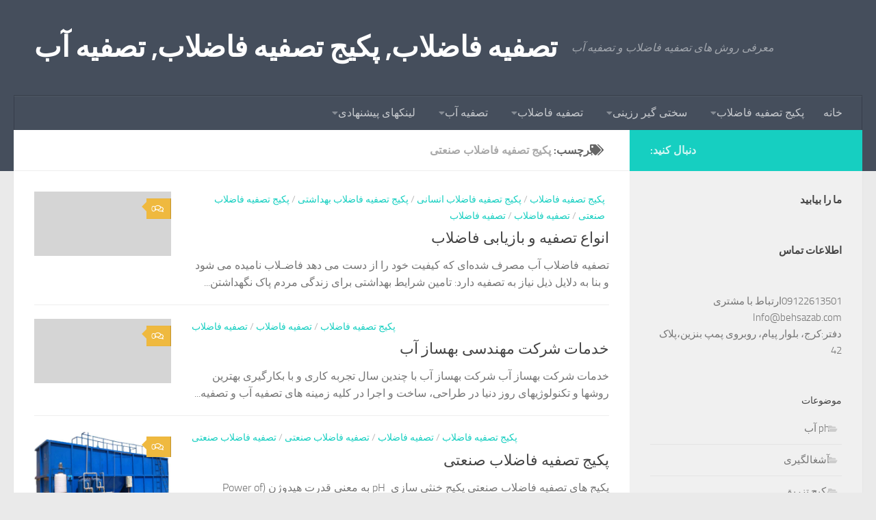

--- FILE ---
content_type: text/html; charset=UTF-8
request_url: https://tasfiefazelab.ir/tag/%D9%BE%DA%A9%DB%8C%D8%AC-%D8%AA%D8%B5%D9%81%DB%8C%D9%87-%D9%81%D8%A7%D8%B6%D9%84%D8%A7%D8%A8-%D8%B5%D9%86%D8%B9%D8%AA%DB%8C/
body_size: 16165
content:
<!DOCTYPE html>
<html class="no-js" dir="rtl" lang="fa-IR">
<head>
  <meta charset="UTF-8">
  <meta name="viewport" content="width=device-width, initial-scale=1.0">
  <link rel="profile" href="https://gmpg.org/xfn/11" />
  <link rel="pingback" href="https://tasfiefazelab.ir/xmlrpc.php">

  <meta name='robots' content='max-image-preview:large' />
	<style>img:is([sizes="auto" i], [sizes^="auto," i]) { contain-intrinsic-size: 3000px 1500px }</style>
	<script>document.documentElement.className = document.documentElement.className.replace("no-js","js");</script>

	<!-- This site is optimized with the Yoast SEO Premium plugin v15.6.2 - https://yoast.com/wordpress/plugins/seo/ -->
	<title>پکیج تصفیه فاضلاب صنعتی Archives - تصفیه فاضلاب, پکیج تصفیه فاضلاب, تصفیه آب</title>
	<meta name="robots" content="index, follow, max-snippet:-1, max-image-preview:large, max-video-preview:-1" />
	<link rel="canonical" href="https://tasfiefazelab.ir/tag/پکیج-تصفیه-فاضلاب-صنعتی/" />
	<meta property="og:locale" content="fa_IR" />
	<meta property="og:type" content="article" />
	<meta property="og:title" content="پکیج تصفیه فاضلاب صنعتی Archives - تصفیه فاضلاب, پکیج تصفیه فاضلاب, تصفیه آب" />
	<meta property="og:url" content="https://tasfiefazelab.ir/tag/پکیج-تصفیه-فاضلاب-صنعتی/" />
	<meta property="og:site_name" content="تصفیه فاضلاب, پکیج تصفیه فاضلاب, تصفیه آب" />
	<meta name="twitter:card" content="summary_large_image" />
	<script type="application/ld+json" class="yoast-schema-graph">{"@context":"https://schema.org","@graph":[{"@type":"WebSite","@id":"https://tasfiefazelab.ir/#website","url":"https://tasfiefazelab.ir/","name":"\u062a\u0635\u0641\u06cc\u0647 \u0641\u0627\u0636\u0644\u0627\u0628, \u067e\u06a9\u06cc\u062c \u062a\u0635\u0641\u06cc\u0647 \u0641\u0627\u0636\u0644\u0627\u0628, \u062a\u0635\u0641\u06cc\u0647 \u0622\u0628","description":"\u0645\u0639\u0631\u0641\u06cc \u0631\u0648\u0634 \u0647\u0627\u06cc \u062a\u0635\u0641\u06cc\u0647 \u0641\u0627\u0636\u0644\u0627\u0628 \u0648 \u062a\u0635\u0641\u06cc\u0647 \u0622\u0628","potentialAction":[{"@type":"SearchAction","target":"https://tasfiefazelab.ir/?s={search_term_string}","query-input":"required name=search_term_string"}],"inLanguage":"fa-IR"},{"@type":"CollectionPage","@id":"https://tasfiefazelab.ir/tag/%d9%be%da%a9%db%8c%d8%ac-%d8%aa%d8%b5%d9%81%db%8c%d9%87-%d9%81%d8%a7%d8%b6%d9%84%d8%a7%d8%a8-%d8%b5%d9%86%d8%b9%d8%aa%db%8c/#webpage","url":"https://tasfiefazelab.ir/tag/%d9%be%da%a9%db%8c%d8%ac-%d8%aa%d8%b5%d9%81%db%8c%d9%87-%d9%81%d8%a7%d8%b6%d9%84%d8%a7%d8%a8-%d8%b5%d9%86%d8%b9%d8%aa%db%8c/","name":"\u067e\u06a9\u06cc\u062c \u062a\u0635\u0641\u06cc\u0647 \u0641\u0627\u0636\u0644\u0627\u0628 \u0635\u0646\u0639\u062a\u06cc Archives - \u062a\u0635\u0641\u06cc\u0647 \u0641\u0627\u0636\u0644\u0627\u0628, \u067e\u06a9\u06cc\u062c \u062a\u0635\u0641\u06cc\u0647 \u0641\u0627\u0636\u0644\u0627\u0628, \u062a\u0635\u0641\u06cc\u0647 \u0622\u0628","isPartOf":{"@id":"https://tasfiefazelab.ir/#website"},"inLanguage":"fa-IR","potentialAction":[{"@type":"ReadAction","target":["https://tasfiefazelab.ir/tag/%d9%be%da%a9%db%8c%d8%ac-%d8%aa%d8%b5%d9%81%db%8c%d9%87-%d9%81%d8%a7%d8%b6%d9%84%d8%a7%d8%a8-%d8%b5%d9%86%d8%b9%d8%aa%db%8c/"]}]}]}</script>
	<!-- / Yoast SEO Premium plugin. -->


<link rel="alternate" type="application/rss+xml" title="تصفیه فاضلاب, پکیج تصفیه فاضلاب, تصفیه آب &raquo; خوراک" href="https://tasfiefazelab.ir/feed/" />
<link rel="alternate" type="application/rss+xml" title="تصفیه فاضلاب, پکیج تصفیه فاضلاب, تصفیه آب &raquo; خوراک دیدگاه‌ها" href="https://tasfiefazelab.ir/comments/feed/" />
<link rel="alternate" type="application/rss+xml" title="تصفیه فاضلاب, پکیج تصفیه فاضلاب, تصفیه آب &raquo; پکیج تصفیه فاضلاب صنعتی خوراک برچسب" href="https://tasfiefazelab.ir/tag/%d9%be%da%a9%db%8c%d8%ac-%d8%aa%d8%b5%d9%81%db%8c%d9%87-%d9%81%d8%a7%d8%b6%d9%84%d8%a7%d8%a8-%d8%b5%d9%86%d8%b9%d8%aa%db%8c/feed/" />
<script>
window._wpemojiSettings = {"baseUrl":"https:\/\/s.w.org\/images\/core\/emoji\/16.0.1\/72x72\/","ext":".png","svgUrl":"https:\/\/s.w.org\/images\/core\/emoji\/16.0.1\/svg\/","svgExt":".svg","source":{"concatemoji":"https:\/\/tasfiefazelab.ir\/wp-includes\/js\/wp-emoji-release.min.js?ver=6.8.3"}};
/*! This file is auto-generated */
!function(s,n){var o,i,e;function c(e){try{var t={supportTests:e,timestamp:(new Date).valueOf()};sessionStorage.setItem(o,JSON.stringify(t))}catch(e){}}function p(e,t,n){e.clearRect(0,0,e.canvas.width,e.canvas.height),e.fillText(t,0,0);var t=new Uint32Array(e.getImageData(0,0,e.canvas.width,e.canvas.height).data),a=(e.clearRect(0,0,e.canvas.width,e.canvas.height),e.fillText(n,0,0),new Uint32Array(e.getImageData(0,0,e.canvas.width,e.canvas.height).data));return t.every(function(e,t){return e===a[t]})}function u(e,t){e.clearRect(0,0,e.canvas.width,e.canvas.height),e.fillText(t,0,0);for(var n=e.getImageData(16,16,1,1),a=0;a<n.data.length;a++)if(0!==n.data[a])return!1;return!0}function f(e,t,n,a){switch(t){case"flag":return n(e,"\ud83c\udff3\ufe0f\u200d\u26a7\ufe0f","\ud83c\udff3\ufe0f\u200b\u26a7\ufe0f")?!1:!n(e,"\ud83c\udde8\ud83c\uddf6","\ud83c\udde8\u200b\ud83c\uddf6")&&!n(e,"\ud83c\udff4\udb40\udc67\udb40\udc62\udb40\udc65\udb40\udc6e\udb40\udc67\udb40\udc7f","\ud83c\udff4\u200b\udb40\udc67\u200b\udb40\udc62\u200b\udb40\udc65\u200b\udb40\udc6e\u200b\udb40\udc67\u200b\udb40\udc7f");case"emoji":return!a(e,"\ud83e\udedf")}return!1}function g(e,t,n,a){var r="undefined"!=typeof WorkerGlobalScope&&self instanceof WorkerGlobalScope?new OffscreenCanvas(300,150):s.createElement("canvas"),o=r.getContext("2d",{willReadFrequently:!0}),i=(o.textBaseline="top",o.font="600 32px Arial",{});return e.forEach(function(e){i[e]=t(o,e,n,a)}),i}function t(e){var t=s.createElement("script");t.src=e,t.defer=!0,s.head.appendChild(t)}"undefined"!=typeof Promise&&(o="wpEmojiSettingsSupports",i=["flag","emoji"],n.supports={everything:!0,everythingExceptFlag:!0},e=new Promise(function(e){s.addEventListener("DOMContentLoaded",e,{once:!0})}),new Promise(function(t){var n=function(){try{var e=JSON.parse(sessionStorage.getItem(o));if("object"==typeof e&&"number"==typeof e.timestamp&&(new Date).valueOf()<e.timestamp+604800&&"object"==typeof e.supportTests)return e.supportTests}catch(e){}return null}();if(!n){if("undefined"!=typeof Worker&&"undefined"!=typeof OffscreenCanvas&&"undefined"!=typeof URL&&URL.createObjectURL&&"undefined"!=typeof Blob)try{var e="postMessage("+g.toString()+"("+[JSON.stringify(i),f.toString(),p.toString(),u.toString()].join(",")+"));",a=new Blob([e],{type:"text/javascript"}),r=new Worker(URL.createObjectURL(a),{name:"wpTestEmojiSupports"});return void(r.onmessage=function(e){c(n=e.data),r.terminate(),t(n)})}catch(e){}c(n=g(i,f,p,u))}t(n)}).then(function(e){for(var t in e)n.supports[t]=e[t],n.supports.everything=n.supports.everything&&n.supports[t],"flag"!==t&&(n.supports.everythingExceptFlag=n.supports.everythingExceptFlag&&n.supports[t]);n.supports.everythingExceptFlag=n.supports.everythingExceptFlag&&!n.supports.flag,n.DOMReady=!1,n.readyCallback=function(){n.DOMReady=!0}}).then(function(){return e}).then(function(){var e;n.supports.everything||(n.readyCallback(),(e=n.source||{}).concatemoji?t(e.concatemoji):e.wpemoji&&e.twemoji&&(t(e.twemoji),t(e.wpemoji)))}))}((window,document),window._wpemojiSettings);
</script>
<style id='wp-emoji-styles-inline-css'>

	img.wp-smiley, img.emoji {
		display: inline !important;
		border: none !important;
		box-shadow: none !important;
		height: 1em !important;
		width: 1em !important;
		margin: 0 0.07em !important;
		vertical-align: -0.1em !important;
		background: none !important;
		padding: 0 !important;
	}
</style>
<link rel='stylesheet' id='wp-block-library-rtl-css' href='https://tasfiefazelab.ir/wp-includes/css/dist/block-library/style-rtl.min.css?ver=6.8.3' media='all' />
<style id='classic-theme-styles-inline-css'>
/*! This file is auto-generated */
.wp-block-button__link{color:#fff;background-color:#32373c;border-radius:9999px;box-shadow:none;text-decoration:none;padding:calc(.667em + 2px) calc(1.333em + 2px);font-size:1.125em}.wp-block-file__button{background:#32373c;color:#fff;text-decoration:none}
</style>
<style id='global-styles-inline-css'>
:root{--wp--preset--aspect-ratio--square: 1;--wp--preset--aspect-ratio--4-3: 4/3;--wp--preset--aspect-ratio--3-4: 3/4;--wp--preset--aspect-ratio--3-2: 3/2;--wp--preset--aspect-ratio--2-3: 2/3;--wp--preset--aspect-ratio--16-9: 16/9;--wp--preset--aspect-ratio--9-16: 9/16;--wp--preset--color--black: #000000;--wp--preset--color--cyan-bluish-gray: #abb8c3;--wp--preset--color--white: #ffffff;--wp--preset--color--pale-pink: #f78da7;--wp--preset--color--vivid-red: #cf2e2e;--wp--preset--color--luminous-vivid-orange: #ff6900;--wp--preset--color--luminous-vivid-amber: #fcb900;--wp--preset--color--light-green-cyan: #7bdcb5;--wp--preset--color--vivid-green-cyan: #00d084;--wp--preset--color--pale-cyan-blue: #8ed1fc;--wp--preset--color--vivid-cyan-blue: #0693e3;--wp--preset--color--vivid-purple: #9b51e0;--wp--preset--gradient--vivid-cyan-blue-to-vivid-purple: linear-gradient(135deg,rgba(6,147,227,1) 0%,rgb(155,81,224) 100%);--wp--preset--gradient--light-green-cyan-to-vivid-green-cyan: linear-gradient(135deg,rgb(122,220,180) 0%,rgb(0,208,130) 100%);--wp--preset--gradient--luminous-vivid-amber-to-luminous-vivid-orange: linear-gradient(135deg,rgba(252,185,0,1) 0%,rgba(255,105,0,1) 100%);--wp--preset--gradient--luminous-vivid-orange-to-vivid-red: linear-gradient(135deg,rgba(255,105,0,1) 0%,rgb(207,46,46) 100%);--wp--preset--gradient--very-light-gray-to-cyan-bluish-gray: linear-gradient(135deg,rgb(238,238,238) 0%,rgb(169,184,195) 100%);--wp--preset--gradient--cool-to-warm-spectrum: linear-gradient(135deg,rgb(74,234,220) 0%,rgb(151,120,209) 20%,rgb(207,42,186) 40%,rgb(238,44,130) 60%,rgb(251,105,98) 80%,rgb(254,248,76) 100%);--wp--preset--gradient--blush-light-purple: linear-gradient(135deg,rgb(255,206,236) 0%,rgb(152,150,240) 100%);--wp--preset--gradient--blush-bordeaux: linear-gradient(135deg,rgb(254,205,165) 0%,rgb(254,45,45) 50%,rgb(107,0,62) 100%);--wp--preset--gradient--luminous-dusk: linear-gradient(135deg,rgb(255,203,112) 0%,rgb(199,81,192) 50%,rgb(65,88,208) 100%);--wp--preset--gradient--pale-ocean: linear-gradient(135deg,rgb(255,245,203) 0%,rgb(182,227,212) 50%,rgb(51,167,181) 100%);--wp--preset--gradient--electric-grass: linear-gradient(135deg,rgb(202,248,128) 0%,rgb(113,206,126) 100%);--wp--preset--gradient--midnight: linear-gradient(135deg,rgb(2,3,129) 0%,rgb(40,116,252) 100%);--wp--preset--font-size--small: 13px;--wp--preset--font-size--medium: 20px;--wp--preset--font-size--large: 36px;--wp--preset--font-size--x-large: 42px;--wp--preset--spacing--20: 0.44rem;--wp--preset--spacing--30: 0.67rem;--wp--preset--spacing--40: 1rem;--wp--preset--spacing--50: 1.5rem;--wp--preset--spacing--60: 2.25rem;--wp--preset--spacing--70: 3.38rem;--wp--preset--spacing--80: 5.06rem;--wp--preset--shadow--natural: 6px 6px 9px rgba(0, 0, 0, 0.2);--wp--preset--shadow--deep: 12px 12px 50px rgba(0, 0, 0, 0.4);--wp--preset--shadow--sharp: 6px 6px 0px rgba(0, 0, 0, 0.2);--wp--preset--shadow--outlined: 6px 6px 0px -3px rgba(255, 255, 255, 1), 6px 6px rgba(0, 0, 0, 1);--wp--preset--shadow--crisp: 6px 6px 0px rgba(0, 0, 0, 1);}:where(.is-layout-flex){gap: 0.5em;}:where(.is-layout-grid){gap: 0.5em;}body .is-layout-flex{display: flex;}.is-layout-flex{flex-wrap: wrap;align-items: center;}.is-layout-flex > :is(*, div){margin: 0;}body .is-layout-grid{display: grid;}.is-layout-grid > :is(*, div){margin: 0;}:where(.wp-block-columns.is-layout-flex){gap: 2em;}:where(.wp-block-columns.is-layout-grid){gap: 2em;}:where(.wp-block-post-template.is-layout-flex){gap: 1.25em;}:where(.wp-block-post-template.is-layout-grid){gap: 1.25em;}.has-black-color{color: var(--wp--preset--color--black) !important;}.has-cyan-bluish-gray-color{color: var(--wp--preset--color--cyan-bluish-gray) !important;}.has-white-color{color: var(--wp--preset--color--white) !important;}.has-pale-pink-color{color: var(--wp--preset--color--pale-pink) !important;}.has-vivid-red-color{color: var(--wp--preset--color--vivid-red) !important;}.has-luminous-vivid-orange-color{color: var(--wp--preset--color--luminous-vivid-orange) !important;}.has-luminous-vivid-amber-color{color: var(--wp--preset--color--luminous-vivid-amber) !important;}.has-light-green-cyan-color{color: var(--wp--preset--color--light-green-cyan) !important;}.has-vivid-green-cyan-color{color: var(--wp--preset--color--vivid-green-cyan) !important;}.has-pale-cyan-blue-color{color: var(--wp--preset--color--pale-cyan-blue) !important;}.has-vivid-cyan-blue-color{color: var(--wp--preset--color--vivid-cyan-blue) !important;}.has-vivid-purple-color{color: var(--wp--preset--color--vivid-purple) !important;}.has-black-background-color{background-color: var(--wp--preset--color--black) !important;}.has-cyan-bluish-gray-background-color{background-color: var(--wp--preset--color--cyan-bluish-gray) !important;}.has-white-background-color{background-color: var(--wp--preset--color--white) !important;}.has-pale-pink-background-color{background-color: var(--wp--preset--color--pale-pink) !important;}.has-vivid-red-background-color{background-color: var(--wp--preset--color--vivid-red) !important;}.has-luminous-vivid-orange-background-color{background-color: var(--wp--preset--color--luminous-vivid-orange) !important;}.has-luminous-vivid-amber-background-color{background-color: var(--wp--preset--color--luminous-vivid-amber) !important;}.has-light-green-cyan-background-color{background-color: var(--wp--preset--color--light-green-cyan) !important;}.has-vivid-green-cyan-background-color{background-color: var(--wp--preset--color--vivid-green-cyan) !important;}.has-pale-cyan-blue-background-color{background-color: var(--wp--preset--color--pale-cyan-blue) !important;}.has-vivid-cyan-blue-background-color{background-color: var(--wp--preset--color--vivid-cyan-blue) !important;}.has-vivid-purple-background-color{background-color: var(--wp--preset--color--vivid-purple) !important;}.has-black-border-color{border-color: var(--wp--preset--color--black) !important;}.has-cyan-bluish-gray-border-color{border-color: var(--wp--preset--color--cyan-bluish-gray) !important;}.has-white-border-color{border-color: var(--wp--preset--color--white) !important;}.has-pale-pink-border-color{border-color: var(--wp--preset--color--pale-pink) !important;}.has-vivid-red-border-color{border-color: var(--wp--preset--color--vivid-red) !important;}.has-luminous-vivid-orange-border-color{border-color: var(--wp--preset--color--luminous-vivid-orange) !important;}.has-luminous-vivid-amber-border-color{border-color: var(--wp--preset--color--luminous-vivid-amber) !important;}.has-light-green-cyan-border-color{border-color: var(--wp--preset--color--light-green-cyan) !important;}.has-vivid-green-cyan-border-color{border-color: var(--wp--preset--color--vivid-green-cyan) !important;}.has-pale-cyan-blue-border-color{border-color: var(--wp--preset--color--pale-cyan-blue) !important;}.has-vivid-cyan-blue-border-color{border-color: var(--wp--preset--color--vivid-cyan-blue) !important;}.has-vivid-purple-border-color{border-color: var(--wp--preset--color--vivid-purple) !important;}.has-vivid-cyan-blue-to-vivid-purple-gradient-background{background: var(--wp--preset--gradient--vivid-cyan-blue-to-vivid-purple) !important;}.has-light-green-cyan-to-vivid-green-cyan-gradient-background{background: var(--wp--preset--gradient--light-green-cyan-to-vivid-green-cyan) !important;}.has-luminous-vivid-amber-to-luminous-vivid-orange-gradient-background{background: var(--wp--preset--gradient--luminous-vivid-amber-to-luminous-vivid-orange) !important;}.has-luminous-vivid-orange-to-vivid-red-gradient-background{background: var(--wp--preset--gradient--luminous-vivid-orange-to-vivid-red) !important;}.has-very-light-gray-to-cyan-bluish-gray-gradient-background{background: var(--wp--preset--gradient--very-light-gray-to-cyan-bluish-gray) !important;}.has-cool-to-warm-spectrum-gradient-background{background: var(--wp--preset--gradient--cool-to-warm-spectrum) !important;}.has-blush-light-purple-gradient-background{background: var(--wp--preset--gradient--blush-light-purple) !important;}.has-blush-bordeaux-gradient-background{background: var(--wp--preset--gradient--blush-bordeaux) !important;}.has-luminous-dusk-gradient-background{background: var(--wp--preset--gradient--luminous-dusk) !important;}.has-pale-ocean-gradient-background{background: var(--wp--preset--gradient--pale-ocean) !important;}.has-electric-grass-gradient-background{background: var(--wp--preset--gradient--electric-grass) !important;}.has-midnight-gradient-background{background: var(--wp--preset--gradient--midnight) !important;}.has-small-font-size{font-size: var(--wp--preset--font-size--small) !important;}.has-medium-font-size{font-size: var(--wp--preset--font-size--medium) !important;}.has-large-font-size{font-size: var(--wp--preset--font-size--large) !important;}.has-x-large-font-size{font-size: var(--wp--preset--font-size--x-large) !important;}
:where(.wp-block-post-template.is-layout-flex){gap: 1.25em;}:where(.wp-block-post-template.is-layout-grid){gap: 1.25em;}
:where(.wp-block-columns.is-layout-flex){gap: 2em;}:where(.wp-block-columns.is-layout-grid){gap: 2em;}
:root :where(.wp-block-pullquote){font-size: 1.5em;line-height: 1.6;}
</style>
<link rel='stylesheet' id='kk-star-ratings-css' href='https://tasfiefazelab.ir/wp-content/plugins/kk-star-ratings/src/core/public/css/kk-star-ratings.min.css?ver=5.4.10.2' media='all' />
<link rel='stylesheet' id='hueman-main-style-css' href='https://tasfiefazelab.ir/wp-content/themes/hueman/assets/front/css/main.min.css?ver=3.7.27' media='all' />
<style id='hueman-main-style-inline-css'>
body { font-size:1.00rem; }@media only screen and (min-width: 720px) {
        .nav > li { font-size:1.00rem; }
      }.is-scrolled #header #nav-mobile { background-color: #454e5c; background-color: rgba(69,78,92,0.90) }body { background-color: #eaeaea; }
</style>
<link rel='stylesheet' id='hueman-font-awesome-css' href='https://tasfiefazelab.ir/wp-content/themes/hueman/assets/front/css/font-awesome.min.css?ver=3.7.27' media='all' />
<link rel='stylesheet' id='heateor_sss_frontend_css-css' href='https://tasfiefazelab.ir/wp-content/plugins/sassy-social-share/public/css/sassy-social-share-public.css?ver=3.3.70' media='all' />
<style id='heateor_sss_frontend_css-inline-css'>
.heateor_sss_button_instagram span.heateor_sss_svg,a.heateor_sss_instagram span.heateor_sss_svg{background:radial-gradient(circle at 30% 107%,#fdf497 0,#fdf497 5%,#fd5949 45%,#d6249f 60%,#285aeb 90%)}.heateor_sss_horizontal_sharing .heateor_sss_svg,.heateor_sss_standard_follow_icons_container .heateor_sss_svg{color:#fff;border-width:0px;border-style:solid;border-color:transparent}.heateor_sss_horizontal_sharing .heateorSssTCBackground{color:#666}.heateor_sss_horizontal_sharing span.heateor_sss_svg:hover,.heateor_sss_standard_follow_icons_container span.heateor_sss_svg:hover{border-color:transparent;}.heateor_sss_vertical_sharing span.heateor_sss_svg,.heateor_sss_floating_follow_icons_container span.heateor_sss_svg{color:#fff;border-width:0px;border-style:solid;border-color:transparent;}.heateor_sss_vertical_sharing .heateorSssTCBackground{color:#666;}.heateor_sss_vertical_sharing span.heateor_sss_svg:hover,.heateor_sss_floating_follow_icons_container span.heateor_sss_svg:hover{border-color:transparent;}@media screen and (max-width:783px) {.heateor_sss_vertical_sharing{display:none!important}}div.heateor_sss_mobile_footer{display:none;}@media screen and (max-width:783px){div.heateor_sss_bottom_sharing .heateorSssTCBackground{background-color:white}div.heateor_sss_bottom_sharing{width:100%!important;left:0!important;}div.heateor_sss_bottom_sharing a{width:11.111111111111% !important;}div.heateor_sss_bottom_sharing .heateor_sss_svg{width: 100% !important;}div.heateor_sss_bottom_sharing div.heateorSssTotalShareCount{font-size:1em!important;line-height:14px!important}div.heateor_sss_bottom_sharing div.heateorSssTotalShareText{font-size:.7em!important;line-height:0px!important}div.heateor_sss_mobile_footer{display:block;height:20px;}.heateor_sss_bottom_sharing{padding:0!important;display:block!important;width:auto!important;bottom:-2px!important;top: auto!important;}.heateor_sss_bottom_sharing .heateor_sss_square_count{line-height:inherit;}.heateor_sss_bottom_sharing .heateorSssSharingArrow{display:none;}.heateor_sss_bottom_sharing .heateorSssTCBackground{margin-right:1.1em!important}}
</style>
<script id="nb-jquery" src="https://tasfiefazelab.ir/wp-includes/js/jquery/jquery.min.js?ver=3.7.1" id="jquery-core-js"></script>
<script src="https://tasfiefazelab.ir/wp-includes/js/jquery/jquery-migrate.min.js?ver=3.4.1" id="jquery-migrate-js"></script>
<link rel="https://api.w.org/" href="https://tasfiefazelab.ir/wp-json/" /><link rel="alternate" title="JSON" type="application/json" href="https://tasfiefazelab.ir/wp-json/wp/v2/tags/21" /><link rel="EditURI" type="application/rsd+xml" title="RSD" href="https://tasfiefazelab.ir/xmlrpc.php?rsd" />
<meta name="generator" content="WordPress 6.8.3" />
    <link rel="preload" as="font" type="font/woff2" href="https://tasfiefazelab.ir/wp-content/themes/hueman/assets/front/webfonts/fa-brands-400.woff2?v=5.15.2" crossorigin="anonymous"/>
    <link rel="preload" as="font" type="font/woff2" href="https://tasfiefazelab.ir/wp-content/themes/hueman/assets/front/webfonts/fa-regular-400.woff2?v=5.15.2" crossorigin="anonymous"/>
    <link rel="preload" as="font" type="font/woff2" href="https://tasfiefazelab.ir/wp-content/themes/hueman/assets/front/webfonts/fa-solid-900.woff2?v=5.15.2" crossorigin="anonymous"/>
  <link rel="preload" as="font" type="font/woff" href="https://tasfiefazelab.ir/wp-content/themes/hueman/assets/front/fonts/titillium-light-webfont.woff" crossorigin="anonymous"/>
<link rel="preload" as="font" type="font/woff" href="https://tasfiefazelab.ir/wp-content/themes/hueman/assets/front/fonts/titillium-lightitalic-webfont.woff" crossorigin="anonymous"/>
<link rel="preload" as="font" type="font/woff" href="https://tasfiefazelab.ir/wp-content/themes/hueman/assets/front/fonts/titillium-regular-webfont.woff" crossorigin="anonymous"/>
<link rel="preload" as="font" type="font/woff" href="https://tasfiefazelab.ir/wp-content/themes/hueman/assets/front/fonts/titillium-regularitalic-webfont.woff" crossorigin="anonymous"/>
<link rel="preload" as="font" type="font/woff" href="https://tasfiefazelab.ir/wp-content/themes/hueman/assets/front/fonts/titillium-semibold-webfont.woff" crossorigin="anonymous"/>
<style>
  /*  base : fonts
/* ------------------------------------ */
body { font-family: "Titillium", Arial, sans-serif; }
@font-face {
  font-family: 'Titillium';
  src: url('https://tasfiefazelab.ir/wp-content/themes/hueman/assets/front/fonts/titillium-light-webfont.eot');
  src: url('https://tasfiefazelab.ir/wp-content/themes/hueman/assets/front/fonts/titillium-light-webfont.svg#titillium-light-webfont') format('svg'),
     url('https://tasfiefazelab.ir/wp-content/themes/hueman/assets/front/fonts/titillium-light-webfont.eot?#iefix') format('embedded-opentype'),
     url('https://tasfiefazelab.ir/wp-content/themes/hueman/assets/front/fonts/titillium-light-webfont.woff') format('woff'),
     url('https://tasfiefazelab.ir/wp-content/themes/hueman/assets/front/fonts/titillium-light-webfont.ttf') format('truetype');
  font-weight: 300;
  font-style: normal;
}
@font-face {
  font-family: 'Titillium';
  src: url('https://tasfiefazelab.ir/wp-content/themes/hueman/assets/front/fonts/titillium-lightitalic-webfont.eot');
  src: url('https://tasfiefazelab.ir/wp-content/themes/hueman/assets/front/fonts/titillium-lightitalic-webfont.svg#titillium-lightitalic-webfont') format('svg'),
     url('https://tasfiefazelab.ir/wp-content/themes/hueman/assets/front/fonts/titillium-lightitalic-webfont.eot?#iefix') format('embedded-opentype'),
     url('https://tasfiefazelab.ir/wp-content/themes/hueman/assets/front/fonts/titillium-lightitalic-webfont.woff') format('woff'),
     url('https://tasfiefazelab.ir/wp-content/themes/hueman/assets/front/fonts/titillium-lightitalic-webfont.ttf') format('truetype');
  font-weight: 300;
  font-style: italic;
}
@font-face {
  font-family: 'Titillium';
  src: url('https://tasfiefazelab.ir/wp-content/themes/hueman/assets/front/fonts/titillium-regular-webfont.eot');
  src: url('https://tasfiefazelab.ir/wp-content/themes/hueman/assets/front/fonts/titillium-regular-webfont.svg#titillium-regular-webfont') format('svg'),
     url('https://tasfiefazelab.ir/wp-content/themes/hueman/assets/front/fonts/titillium-regular-webfont.eot?#iefix') format('embedded-opentype'),
     url('https://tasfiefazelab.ir/wp-content/themes/hueman/assets/front/fonts/titillium-regular-webfont.woff') format('woff'),
     url('https://tasfiefazelab.ir/wp-content/themes/hueman/assets/front/fonts/titillium-regular-webfont.ttf') format('truetype');
  font-weight: 400;
  font-style: normal;
}
@font-face {
  font-family: 'Titillium';
  src: url('https://tasfiefazelab.ir/wp-content/themes/hueman/assets/front/fonts/titillium-regularitalic-webfont.eot');
  src: url('https://tasfiefazelab.ir/wp-content/themes/hueman/assets/front/fonts/titillium-regularitalic-webfont.svg#titillium-regular-webfont') format('svg'),
     url('https://tasfiefazelab.ir/wp-content/themes/hueman/assets/front/fonts/titillium-regularitalic-webfont.eot?#iefix') format('embedded-opentype'),
     url('https://tasfiefazelab.ir/wp-content/themes/hueman/assets/front/fonts/titillium-regularitalic-webfont.woff') format('woff'),
     url('https://tasfiefazelab.ir/wp-content/themes/hueman/assets/front/fonts/titillium-regularitalic-webfont.ttf') format('truetype');
  font-weight: 400;
  font-style: italic;
}
@font-face {
    font-family: 'Titillium';
    src: url('https://tasfiefazelab.ir/wp-content/themes/hueman/assets/front/fonts/titillium-semibold-webfont.eot');
    src: url('https://tasfiefazelab.ir/wp-content/themes/hueman/assets/front/fonts/titillium-semibold-webfont.svg#titillium-semibold-webfont') format('svg'),
         url('https://tasfiefazelab.ir/wp-content/themes/hueman/assets/front/fonts/titillium-semibold-webfont.eot?#iefix') format('embedded-opentype'),
         url('https://tasfiefazelab.ir/wp-content/themes/hueman/assets/front/fonts/titillium-semibold-webfont.woff') format('woff'),
         url('https://tasfiefazelab.ir/wp-content/themes/hueman/assets/front/fonts/titillium-semibold-webfont.ttf') format('truetype');
  font-weight: 600;
  font-style: normal;
}
</style>
  <!--[if lt IE 9]>
<script src="https://tasfiefazelab.ir/wp-content/themes/hueman/assets/front/js/ie/html5shiv-printshiv.min.js"></script>
<script src="https://tasfiefazelab.ir/wp-content/themes/hueman/assets/front/js/ie/selectivizr.js"></script>
<![endif]-->
</head>

<body data-rsssl=1 class="nb-3-3-7 nimble-no-local-data-skp__tax_post_tag_21 nimble-no-group-site-tmpl-skp__all_post_tag rtl archive tag tag-21 wp-embed-responsive wp-theme-hueman sek-hide-rc-badge col-2cl full-width header-desktop-sticky header-mobile-sticky hueman-3-7-27 chrome">
<div id="wrapper">
  <a class="screen-reader-text skip-link" href="#content">Skip to content</a>
  
  <header id="header" class="specific-mobile-menu-on one-mobile-menu mobile_menu header-ads-desktop  topbar-transparent no-header-img">
        <nav class="nav-container group mobile-menu mobile-sticky " id="nav-mobile" data-menu-id="header-1">
  <div class="mobile-title-logo-in-header"><p class="site-title">                  <a class="custom-logo-link" href="https://tasfiefazelab.ir/" rel="home" title="تصفیه فاضلاب, پکیج تصفیه فاضلاب, تصفیه آب | صفحه نخست">تصفیه فاضلاب, پکیج تصفیه فاضلاب, تصفیه آب</a>                </p></div>
        
                    <!-- <div class="ham__navbar-toggler collapsed" aria-expanded="false">
          <div class="ham__navbar-span-wrapper">
            <span class="ham-toggler-menu__span"></span>
          </div>
        </div> -->
        <button class="ham__navbar-toggler-two collapsed" title="Menu" aria-expanded="false">
          <span class="ham__navbar-span-wrapper">
            <span class="line line-1"></span>
            <span class="line line-2"></span>
            <span class="line line-3"></span>
          </span>
        </button>
            
      <div class="nav-text"></div>
      <div class="nav-wrap container">
                  <ul class="nav container-inner group mobile-search">
                            <li>
                  <form role="search" method="get" class="search-form" action="https://tasfiefazelab.ir/">
				<label>
					<span class="screen-reader-text">جستجو برای:</span>
					<input type="search" class="search-field" placeholder="جستجو &hellip;" value="" name="s" />
				</label>
				<input type="submit" class="search-submit" value="جستجو" />
			</form>                </li>
                      </ul>
                <ul id="menu-%d9%81%d9%87%d8%b1%d8%b3%d8%aa-%d8%a8%d8%a7%d9%84%d8%a7%db%8c%db%8c" class="nav container-inner group"><li id="menu-item-18" class="menu-item menu-item-type-custom menu-item-object-custom menu-item-home menu-item-18"><a href="https://tasfiefazelab.ir/">خانه</a></li>
<li id="menu-item-704" class="menu-item menu-item-type-post_type menu-item-object-page menu-item-has-children menu-item-704"><a target="_blank" href="https://behsazab.com/%d8%aa%d8%b5%d9%81%db%8c%d9%87-%d9%88-%d8%a8%d8%a7%d8%b2%db%8c%d8%a7%d8%a8%db%8c-%d9%81%d8%a7%d8%b6%d9%84%d8%a7%d8%a8/#new_tab">پکیج تصفیه فاضلاب</a>
<ul class="sub-menu">
	<li id="menu-item-706" class="menu-item menu-item-type-post_type menu-item-object-page menu-item-706"><a target="_blank" href="https://behsazab.com/%d9%be%da%a9%db%8c%d8%ac-%d8%aa%d8%b5%d9%81%db%8c%d9%87-%d9%81%d8%a7%d8%b6%d9%84%d8%a7%d8%a8-%d8%b5%d9%86%d8%b9%d8%aa%db%8c/#new_tab">پکیج تصفیه فاضلاب صنعتی</a></li>
	<li id="menu-item-703" class="menu-item menu-item-type-post_type menu-item-object-page menu-item-703"><a target="_blank" href="https://behsazab.com/%d9%be%da%a9%db%8c%d8%ac-%d8%aa%d8%b5%d9%81%db%8c%d9%87-%d9%81%d8%a7%d8%b6%d9%84%d8%a7%d8%a8-%d9%81%d9%84%d8%b2%db%8c/#new_tab">پکیج تصفیه فاضلاب فلزی</a></li>
	<li id="menu-item-702" class="menu-item menu-item-type-post_type menu-item-object-page menu-item-702"><a target="_blank" href="https://behsazab.com/%d9%be%da%a9%db%8c%d8%ac-%d8%aa%d8%b5%d9%81%db%8c%d9%87-%d9%81%d8%a7%d8%b6%d9%84%d8%a7%d8%a8-%d8%a8%d9%87%d8%af%d8%a7%d8%b4%d8%aa%db%8c/#new_tab">پکیج تصفیه فاضلاب بهداشتی</a></li>
</ul>
</li>
<li id="menu-item-649" class="menu-item menu-item-type-post_type menu-item-object-page menu-item-has-children menu-item-649"><a target="_blank" href="https://behsazab.com/%d8%b3%d8%ae%d8%aa%db%8c-%da%af%db%8c%d8%b1-%d8%a2%d8%a8-%d8%b1%d8%b2%db%8c%d9%86%db%8c/#new_tab">سختی گیر رزینی</a>
<ul class="sub-menu">
	<li id="menu-item-661" class="menu-item menu-item-type-post_type menu-item-object-page menu-item-661"><a target="_blank" href="https://behsazab.com/%d8%b3%d8%ae%d8%aa%db%8c-%da%af%db%8c%d8%b1-%d8%a2%d8%a8-%d8%b1%d8%b2%db%8c%d9%86%db%8c/#new_tab">دستگاه سختی گیر رزینی</a></li>
</ul>
</li>
<li id="menu-item-707" class="menu-item menu-item-type-post_type menu-item-object-page menu-item-has-children menu-item-707"><a target="_blank" href="https://behsazab.com/%D9%85%D8%B1%D8%A7%D8%AD%D9%84-%D8%AA%D8%B5%D9%81%DB%8C%D9%87-%D9%81%D8%A7%D8%B6%D9%84%D8%A7%D8%A8/#new_tab">تصفیه فاضلاب</a>
<ul class="sub-menu">
	<li id="menu-item-771" class="menu-item menu-item-type-post_type menu-item-object-page menu-item-771"><a target="_blank" href="https://behsazab.com/%d9%be%da%a9%db%8c%d8%ac-%d8%aa%d8%b5%d9%81%db%8c%d9%87-%d9%81%d8%a7%d8%b6%d9%84%d8%a7%d8%a8-%d8%a8%d9%87%d8%af%d8%a7%d8%b4%d8%aa%db%8c/#new_tab">تصفیه فاضلاب بهداشتی</a></li>
	<li id="menu-item-772" class="menu-item menu-item-type-post_type menu-item-object-page menu-item-772"><a target="_blank" href="https://behsazab.com/%d9%be%da%a9%db%8c%d8%ac-%d8%aa%d8%b5%d9%81%db%8c%d9%87-%d9%81%d8%a7%d8%b6%d9%84%d8%a7%d8%a8-%d8%b5%d9%86%d8%b9%d8%aa%db%8c/#new_tab">تصفیه فاضلاب صنعتی</a></li>
</ul>
</li>
<li id="menu-item-912" class="menu-item menu-item-type-post_type menu-item-object-page menu-item-has-children menu-item-912"><a target="_blank" href="https://behsazabshop.com/%D8%AF%D8%B3%D8%AA%DA%AF%D8%A7%D9%87-%D8%AA%D8%B5%D9%81%DB%8C%D9%87-%D8%A2%D8%A8#new_tab">تصفیه آب</a>
<ul class="sub-menu">
	<li id="menu-item-911" class="menu-item menu-item-type-post_type menu-item-object-page menu-item-911"><a target="_blank" href="https://behsazabshop.com/%D8%AF%D8%B3%D8%AA%DA%AF%D8%A7%D9%87-%D8%AA%D8%B5%D9%81%DB%8C%D9%87-%D8%A2%D8%A8-%D8%AE%D8%A7%D9%86%DA%AF%DB%8C#new_tab">دستگاه تصفیه آب خانگی</a></li>
	<li id="menu-item-910" class="menu-item menu-item-type-post_type menu-item-object-page menu-item-910"><a target="_blank" href="https://behsazabshop.com/category/5/%D8%AF%D8%B3%D8%AA%DA%AF%D8%A7%D9%87+%D8%AA%D8%B5%D9%81%DB%8C%D9%87+%D8%A2%D8%A8+%D9%86%DB%8C%D9%85%D9%87+%D8%B5%D9%86%D8%B9%D8%AA%DB%8C#new_tab">دستگاه تصفیه آب نیمه صنعتی</a></li>
	<li id="menu-item-909" class="menu-item menu-item-type-post_type menu-item-object-page menu-item-909"><a target="_blank" href="https://behsazabshop.com/%D8%AF%D8%B3%D8%AA%DA%AF%D8%A7%D9%87-%D8%AA%D8%B5%D9%81%DB%8C%D9%87-%D8%A2%D8%A8-%D8%B5%D9%86%D8%B9%D8%AA%DB%8C#new_tab">دستگاه تصفیه آب صنعتی</a></li>
</ul>
</li>
<li id="menu-item-619" class="menu-item menu-item-type-post_type menu-item-object-page menu-item-has-children menu-item-619"><a href="https://tasfiefazelab.ir/%d9%84%db%8c%d9%86%da%a9%d9%87%d8%a7%db%8c-%d9%be%db%8c%d8%b4%d9%86%d9%87%d8%a7%d8%af%db%8c/">لینکهای پیشنهادی</a>
<ul class="sub-menu">
	<li id="menu-item-506" class="menu-item menu-item-type-post_type menu-item-object-page menu-item-506"><a target="_blank" href="https://www.minatajhiz.co.ir/articles/merck-chemicals.html#new_tab">مواد شیمیایی مرک</a></li>
	<li id="menu-item-527" class="menu-item menu-item-type-post_type menu-item-object-page menu-item-527"><a href="https://atashban.com/component/k2/%D8%AF%D8%AA%DA%A9%D8%AA%D9%88%D8%B1-%DA%86%DB%8C%D8%B3%D8%AA.html">دتکتور</a></li>
	<li id="menu-item-507" class="menu-item menu-item-type-post_type menu-item-object-page menu-item-507"><a target="_blank" href="https://atashban.com/%D9%81%D8%B1%D9%88%D8%B4%DA%AF%D8%A7%D9%87-%D8%A2%D8%AA%D8%B4%D8%A8%D8%A7%D9%86/%D8%A7%D8%B9%D9%84%D8%A7%D9%85-%D8%AD%D8%B1%DB%8C%D9%82-%D8%B2%DB%8C%D8%AA%DA%A9%D8%B3.html#new_tab">اعلام حریق زیتکس</a></li>
	<li id="menu-item-526" class="menu-item menu-item-type-post_type menu-item-object-page menu-item-526"><a target="_blank" href="http://www.minatajhiz.co.ir/articles/%D9%86%D9%85%D8%A7%DB%8C%D9%86%D8%AF%DA%AF%DB%8C-%D9%85%D8%B1%DA%A9.html#new_tab">وارد کننده مرک</a></li>
	<li id="menu-item-633" class="menu-item menu-item-type-post_type menu-item-object-page menu-item-633"><a target="_blank" href="https://atashban.com/%D9%81%D8%B1%D9%88%D8%B4%DA%AF%D8%A7%D9%87-%D8%A2%D8%AA%D8%B4%D8%A8%D8%A7%D9%86/%D8%A7%D8%B9%D9%84%D8%A7%D9%85-%D8%AD%D8%B1%DB%8C%D9%82-%D8%B3%D9%86%D8%B3.html#new_tab">اعلام حریق سنس</a></li>
	<li id="menu-item-634" class="menu-item menu-item-type-post_type menu-item-object-page menu-item-634"><a target="_blank" href="https://atashban.com/%D9%86%D8%B5%D8%A8-%D8%A7%D8%B9%D9%84%D8%A7%D9%85-%D8%AD%D8%B1%DB%8C%D9%82.html#new_tab">نصب اعلام حریق</a></li>
	<li id="menu-item-635" class="menu-item menu-item-type-post_type menu-item-object-page menu-item-635"><a target="_blank" href="https://atashban.com/%D8%AF%D8%B1%DB%8C%D8%A7%D9%81%D8%AA-%D9%84%DB%8C%D8%B3%D8%AA-%D9%82%DB%8C%D9%85%D8%AA-%D8%A7%D8%B9%D9%84%D8%A7%D9%85-%D8%AD%D8%B1%DB%8C%D9%82.html#new_tab">قیمت اعلام حریق</a></li>
	<li id="menu-item-636" class="menu-item menu-item-type-post_type menu-item-object-page menu-item-636"><a target="_blank" href="https://atashban.com/#new_tab">اعلام حریق</a></li>
	<li id="menu-item-637" class="menu-item menu-item-type-post_type menu-item-object-page menu-item-637"><a target="_blank" href="https://atashban.com/%D9%81%D8%B1%D9%88%D8%B4%DA%AF%D8%A7%D9%87-%D8%A2%D8%AA%D8%B4%D8%A8%D8%A7%D9%86/%D8%A7%D8%B9%D9%84%D8%A7%D9%85-%D8%AD%D8%B1%DB%8C%D9%82-%D8%B2%DB%8C%D8%AA%DA%A9%D8%B3.html#new_tab">اعلام حریق زیتکس</a></li>
	<li id="menu-item-827" class="menu-item menu-item-type-post_type menu-item-object-page menu-item-827"><a href="https://tasfiefazelab.ir/%d8%a7%d8%b9%d9%84%d8%a7%d9%85-%d8%ad%d8%b1%db%8c%d9%82-%d8%b2%d8%aa%d8%a7/">اعلام حریق زتا</a></li>
	<li id="menu-item-647" class="menu-item menu-item-type-post_type menu-item-object-page menu-item-647"><a target="_blank" href="https://inagahi.ir/#new_tab">آگهی رایگان</a></li>
	<li id="menu-item-648" class="menu-item menu-item-type-post_type menu-item-object-page menu-item-648"><a target="_blank" href="https://inagahi.ir/#new_tab">سایت ثبت آگهی</a></li>
	<li id="menu-item-722" class="menu-item menu-item-type-post_type menu-item-object-page menu-item-722"><a target="_blank" href="http://www.minatajhiz.co.ir/products/industrial-materials/%D8%A7%D8%B3%DB%8C%D8%AF-%D8%B3%DB%8C%D8%AA%D8%B1%DB%8C%DA%A9-%D8%A2%D8%A8%D8%AF%D8%A7%D8%B1.html#new_tab">اسید سیتریک آبدار</a></li>
	<li id="menu-item-955" class="menu-item menu-item-type-post_type menu-item-object-page menu-item-955"><a target="_blank" href="https://www.minatajhiz.co.ir/articles/%D8%A7%D9%86%D9%88%D8%A7%D8%B9-%D9%85%D9%88%D8%A7%D8%AF-%D8%B4%DB%8C%D9%85%DB%8C%D8%A7%DB%8C%DB%8C-%D8%A2%D8%B2%D9%85%D8%A7%DB%8C%D8%B4%DA%AF%D8%A7%D9%87%DB%8C.html#new_tab">مواد شیمیایی آزمایشگاهی</a></li>
</ul>
</li>
</ul>      </div>
</nav><!--/#nav-topbar-->  
  
  <div class="container group">
        <div class="container-inner">

                    <div class="group hu-pad central-header-zone">
                  <div class="logo-tagline-group">
                      <p class="site-title">                  <a class="custom-logo-link" href="https://tasfiefazelab.ir/" rel="home" title="تصفیه فاضلاب, پکیج تصفیه فاضلاب, تصفیه آب | صفحه نخست">تصفیه فاضلاب, پکیج تصفیه فاضلاب, تصفیه آب</a>                </p>                                                <p class="site-description">معرفی روش های تصفیه فاضلاب و تصفیه آب</p>
                                        </div>

                                </div>
      
                <nav class="nav-container group desktop-menu " id="nav-header" data-menu-id="header-2">
    <div class="nav-text"><!-- put your mobile menu text here --></div>

  <div class="nav-wrap container">
        <ul id="menu-%d9%81%d9%87%d8%b1%d8%b3%d8%aa-%d8%a8%d8%a7%d9%84%d8%a7%db%8c%db%8c-1" class="nav container-inner group"><li class="menu-item menu-item-type-custom menu-item-object-custom menu-item-home menu-item-18"><a href="https://tasfiefazelab.ir/">خانه</a></li>
<li class="menu-item menu-item-type-post_type menu-item-object-page menu-item-has-children menu-item-704"><a target="_blank" href="https://behsazab.com/%d8%aa%d8%b5%d9%81%db%8c%d9%87-%d9%88-%d8%a8%d8%a7%d8%b2%db%8c%d8%a7%d8%a8%db%8c-%d9%81%d8%a7%d8%b6%d9%84%d8%a7%d8%a8/#new_tab">پکیج تصفیه فاضلاب</a>
<ul class="sub-menu">
	<li class="menu-item menu-item-type-post_type menu-item-object-page menu-item-706"><a target="_blank" href="https://behsazab.com/%d9%be%da%a9%db%8c%d8%ac-%d8%aa%d8%b5%d9%81%db%8c%d9%87-%d9%81%d8%a7%d8%b6%d9%84%d8%a7%d8%a8-%d8%b5%d9%86%d8%b9%d8%aa%db%8c/#new_tab">پکیج تصفیه فاضلاب صنعتی</a></li>
	<li class="menu-item menu-item-type-post_type menu-item-object-page menu-item-703"><a target="_blank" href="https://behsazab.com/%d9%be%da%a9%db%8c%d8%ac-%d8%aa%d8%b5%d9%81%db%8c%d9%87-%d9%81%d8%a7%d8%b6%d9%84%d8%a7%d8%a8-%d9%81%d9%84%d8%b2%db%8c/#new_tab">پکیج تصفیه فاضلاب فلزی</a></li>
	<li class="menu-item menu-item-type-post_type menu-item-object-page menu-item-702"><a target="_blank" href="https://behsazab.com/%d9%be%da%a9%db%8c%d8%ac-%d8%aa%d8%b5%d9%81%db%8c%d9%87-%d9%81%d8%a7%d8%b6%d9%84%d8%a7%d8%a8-%d8%a8%d9%87%d8%af%d8%a7%d8%b4%d8%aa%db%8c/#new_tab">پکیج تصفیه فاضلاب بهداشتی</a></li>
</ul>
</li>
<li class="menu-item menu-item-type-post_type menu-item-object-page menu-item-has-children menu-item-649"><a target="_blank" href="https://behsazab.com/%d8%b3%d8%ae%d8%aa%db%8c-%da%af%db%8c%d8%b1-%d8%a2%d8%a8-%d8%b1%d8%b2%db%8c%d9%86%db%8c/#new_tab">سختی گیر رزینی</a>
<ul class="sub-menu">
	<li class="menu-item menu-item-type-post_type menu-item-object-page menu-item-661"><a target="_blank" href="https://behsazab.com/%d8%b3%d8%ae%d8%aa%db%8c-%da%af%db%8c%d8%b1-%d8%a2%d8%a8-%d8%b1%d8%b2%db%8c%d9%86%db%8c/#new_tab">دستگاه سختی گیر رزینی</a></li>
</ul>
</li>
<li class="menu-item menu-item-type-post_type menu-item-object-page menu-item-has-children menu-item-707"><a target="_blank" href="https://behsazab.com/%D9%85%D8%B1%D8%A7%D8%AD%D9%84-%D8%AA%D8%B5%D9%81%DB%8C%D9%87-%D9%81%D8%A7%D8%B6%D9%84%D8%A7%D8%A8/#new_tab">تصفیه فاضلاب</a>
<ul class="sub-menu">
	<li class="menu-item menu-item-type-post_type menu-item-object-page menu-item-771"><a target="_blank" href="https://behsazab.com/%d9%be%da%a9%db%8c%d8%ac-%d8%aa%d8%b5%d9%81%db%8c%d9%87-%d9%81%d8%a7%d8%b6%d9%84%d8%a7%d8%a8-%d8%a8%d9%87%d8%af%d8%a7%d8%b4%d8%aa%db%8c/#new_tab">تصفیه فاضلاب بهداشتی</a></li>
	<li class="menu-item menu-item-type-post_type menu-item-object-page menu-item-772"><a target="_blank" href="https://behsazab.com/%d9%be%da%a9%db%8c%d8%ac-%d8%aa%d8%b5%d9%81%db%8c%d9%87-%d9%81%d8%a7%d8%b6%d9%84%d8%a7%d8%a8-%d8%b5%d9%86%d8%b9%d8%aa%db%8c/#new_tab">تصفیه فاضلاب صنعتی</a></li>
</ul>
</li>
<li class="menu-item menu-item-type-post_type menu-item-object-page menu-item-has-children menu-item-912"><a target="_blank" href="https://behsazabshop.com/%D8%AF%D8%B3%D8%AA%DA%AF%D8%A7%D9%87-%D8%AA%D8%B5%D9%81%DB%8C%D9%87-%D8%A2%D8%A8#new_tab">تصفیه آب</a>
<ul class="sub-menu">
	<li class="menu-item menu-item-type-post_type menu-item-object-page menu-item-911"><a target="_blank" href="https://behsazabshop.com/%D8%AF%D8%B3%D8%AA%DA%AF%D8%A7%D9%87-%D8%AA%D8%B5%D9%81%DB%8C%D9%87-%D8%A2%D8%A8-%D8%AE%D8%A7%D9%86%DA%AF%DB%8C#new_tab">دستگاه تصفیه آب خانگی</a></li>
	<li class="menu-item menu-item-type-post_type menu-item-object-page menu-item-910"><a target="_blank" href="https://behsazabshop.com/category/5/%D8%AF%D8%B3%D8%AA%DA%AF%D8%A7%D9%87+%D8%AA%D8%B5%D9%81%DB%8C%D9%87+%D8%A2%D8%A8+%D9%86%DB%8C%D9%85%D9%87+%D8%B5%D9%86%D8%B9%D8%AA%DB%8C#new_tab">دستگاه تصفیه آب نیمه صنعتی</a></li>
	<li class="menu-item menu-item-type-post_type menu-item-object-page menu-item-909"><a target="_blank" href="https://behsazabshop.com/%D8%AF%D8%B3%D8%AA%DA%AF%D8%A7%D9%87-%D8%AA%D8%B5%D9%81%DB%8C%D9%87-%D8%A2%D8%A8-%D8%B5%D9%86%D8%B9%D8%AA%DB%8C#new_tab">دستگاه تصفیه آب صنعتی</a></li>
</ul>
</li>
<li class="menu-item menu-item-type-post_type menu-item-object-page menu-item-has-children menu-item-619"><a href="https://tasfiefazelab.ir/%d9%84%db%8c%d9%86%da%a9%d9%87%d8%a7%db%8c-%d9%be%db%8c%d8%b4%d9%86%d9%87%d8%a7%d8%af%db%8c/">لینکهای پیشنهادی</a>
<ul class="sub-menu">
	<li class="menu-item menu-item-type-post_type menu-item-object-page menu-item-506"><a target="_blank" href="https://www.minatajhiz.co.ir/articles/merck-chemicals.html#new_tab">مواد شیمیایی مرک</a></li>
	<li class="menu-item menu-item-type-post_type menu-item-object-page menu-item-527"><a href="https://atashban.com/component/k2/%D8%AF%D8%AA%DA%A9%D8%AA%D9%88%D8%B1-%DA%86%DB%8C%D8%B3%D8%AA.html">دتکتور</a></li>
	<li class="menu-item menu-item-type-post_type menu-item-object-page menu-item-507"><a target="_blank" href="https://atashban.com/%D9%81%D8%B1%D9%88%D8%B4%DA%AF%D8%A7%D9%87-%D8%A2%D8%AA%D8%B4%D8%A8%D8%A7%D9%86/%D8%A7%D8%B9%D9%84%D8%A7%D9%85-%D8%AD%D8%B1%DB%8C%D9%82-%D8%B2%DB%8C%D8%AA%DA%A9%D8%B3.html#new_tab">اعلام حریق زیتکس</a></li>
	<li class="menu-item menu-item-type-post_type menu-item-object-page menu-item-526"><a target="_blank" href="http://www.minatajhiz.co.ir/articles/%D9%86%D9%85%D8%A7%DB%8C%D9%86%D8%AF%DA%AF%DB%8C-%D9%85%D8%B1%DA%A9.html#new_tab">وارد کننده مرک</a></li>
	<li class="menu-item menu-item-type-post_type menu-item-object-page menu-item-633"><a target="_blank" href="https://atashban.com/%D9%81%D8%B1%D9%88%D8%B4%DA%AF%D8%A7%D9%87-%D8%A2%D8%AA%D8%B4%D8%A8%D8%A7%D9%86/%D8%A7%D8%B9%D9%84%D8%A7%D9%85-%D8%AD%D8%B1%DB%8C%D9%82-%D8%B3%D9%86%D8%B3.html#new_tab">اعلام حریق سنس</a></li>
	<li class="menu-item menu-item-type-post_type menu-item-object-page menu-item-634"><a target="_blank" href="https://atashban.com/%D9%86%D8%B5%D8%A8-%D8%A7%D8%B9%D9%84%D8%A7%D9%85-%D8%AD%D8%B1%DB%8C%D9%82.html#new_tab">نصب اعلام حریق</a></li>
	<li class="menu-item menu-item-type-post_type menu-item-object-page menu-item-635"><a target="_blank" href="https://atashban.com/%D8%AF%D8%B1%DB%8C%D8%A7%D9%81%D8%AA-%D9%84%DB%8C%D8%B3%D8%AA-%D9%82%DB%8C%D9%85%D8%AA-%D8%A7%D8%B9%D9%84%D8%A7%D9%85-%D8%AD%D8%B1%DB%8C%D9%82.html#new_tab">قیمت اعلام حریق</a></li>
	<li class="menu-item menu-item-type-post_type menu-item-object-page menu-item-636"><a target="_blank" href="https://atashban.com/#new_tab">اعلام حریق</a></li>
	<li class="menu-item menu-item-type-post_type menu-item-object-page menu-item-637"><a target="_blank" href="https://atashban.com/%D9%81%D8%B1%D9%88%D8%B4%DA%AF%D8%A7%D9%87-%D8%A2%D8%AA%D8%B4%D8%A8%D8%A7%D9%86/%D8%A7%D8%B9%D9%84%D8%A7%D9%85-%D8%AD%D8%B1%DB%8C%D9%82-%D8%B2%DB%8C%D8%AA%DA%A9%D8%B3.html#new_tab">اعلام حریق زیتکس</a></li>
	<li class="menu-item menu-item-type-post_type menu-item-object-page menu-item-827"><a href="https://tasfiefazelab.ir/%d8%a7%d8%b9%d9%84%d8%a7%d9%85-%d8%ad%d8%b1%db%8c%d9%82-%d8%b2%d8%aa%d8%a7/">اعلام حریق زتا</a></li>
	<li class="menu-item menu-item-type-post_type menu-item-object-page menu-item-647"><a target="_blank" href="https://inagahi.ir/#new_tab">آگهی رایگان</a></li>
	<li class="menu-item menu-item-type-post_type menu-item-object-page menu-item-648"><a target="_blank" href="https://inagahi.ir/#new_tab">سایت ثبت آگهی</a></li>
	<li class="menu-item menu-item-type-post_type menu-item-object-page menu-item-722"><a target="_blank" href="http://www.minatajhiz.co.ir/products/industrial-materials/%D8%A7%D8%B3%DB%8C%D8%AF-%D8%B3%DB%8C%D8%AA%D8%B1%DB%8C%DA%A9-%D8%A2%D8%A8%D8%AF%D8%A7%D8%B1.html#new_tab">اسید سیتریک آبدار</a></li>
	<li class="menu-item menu-item-type-post_type menu-item-object-page menu-item-955"><a target="_blank" href="https://www.minatajhiz.co.ir/articles/%D8%A7%D9%86%D9%88%D8%A7%D8%B9-%D9%85%D9%88%D8%A7%D8%AF-%D8%B4%DB%8C%D9%85%DB%8C%D8%A7%DB%8C%DB%8C-%D8%A2%D8%B2%D9%85%D8%A7%DB%8C%D8%B4%DA%AF%D8%A7%D9%87%DB%8C.html#new_tab">مواد شیمیایی آزمایشگاهی</a></li>
</ul>
</li>
</ul>  </div>
</nav><!--/#nav-header-->      
    </div><!--/.container-inner-->
      </div><!--/.container-->

</header><!--/#header-->
  
  <div class="container" id="page">
    <div class="container-inner">
            <div class="main">
        <div class="main-inner group">
          
              <main class="content" id="content">
              <div class="page-title hu-pad group">
          	    		<h1><i class="fas fa-tags"></i>برچسب: <span>پکیج تصفیه فاضلاب صنعتی </span></h1>
    	
    </div><!--/.page-title-->
          <div class="hu-pad group">
            
  <div id="grid-wrapper" class="post-list-standard">
          <article id="post-708" class="group post-standard grid-item excerpt post-708 post type-post status-publish format-standard hentry category-package-wastewater-treatment category-120 category-119 category-118 category-4 category-wastewater-treatment tag-483 tag-485 tag-14 tag-33 tag-21 tag---pdf tag-84 tag-12 tag-86 tag-488 tag-484 tag-487 tag-327 tag-9">
	<div class="post-inner post-hover">
      		<div class="post-thumbnail">
  			<a href="https://tasfiefazelab.ir/%d8%a7%d9%86%d9%88%d8%a7%d8%b9-%d8%aa%d8%b5%d9%81%db%8c%d9%87-%d9%88-%d8%a8%d8%a7%d8%b2%db%8c%d8%a7%d8%a8%db%8c-%d9%81%d8%a7%d8%b6%d9%84%d8%a7%d8%a8/">
            				        <svg class="hu-svg-placeholder thumb-medium-empty" id="69065f6a0dc9d" viewBox="0 0 1792 1792" xmlns="http://www.w3.org/2000/svg"><path d="M928 832q0-14-9-23t-23-9q-66 0-113 47t-47 113q0 14 9 23t23 9 23-9 9-23q0-40 28-68t68-28q14 0 23-9t9-23zm224 130q0 106-75 181t-181 75-181-75-75-181 75-181 181-75 181 75 75 181zm-1024 574h1536v-128h-1536v128zm1152-574q0-159-112.5-271.5t-271.5-112.5-271.5 112.5-112.5 271.5 112.5 271.5 271.5 112.5 271.5-112.5 112.5-271.5zm-1024-642h384v-128h-384v128zm-128 192h1536v-256h-828l-64 128h-644v128zm1664-256v1280q0 53-37.5 90.5t-90.5 37.5h-1536q-53 0-90.5-37.5t-37.5-90.5v-1280q0-53 37.5-90.5t90.5-37.5h1536q53 0 90.5 37.5t37.5 90.5z"/></svg>
         <img class="hu-img-placeholder" src="https://tasfiefazelab.ir/wp-content/themes/hueman/assets/front/img/thumb-medium-empty.png" alt="انواع تصفیه و بازیابی فاضلاب" data-hu-post-id="69065f6a0dc9d" />  				  				  				  			</a>
  			  				<a class="post-comments" href="https://tasfiefazelab.ir/%d8%a7%d9%86%d9%88%d8%a7%d8%b9-%d8%aa%d8%b5%d9%81%db%8c%d9%87-%d9%88-%d8%a8%d8%a7%d8%b2%db%8c%d8%a7%d8%a8%db%8c-%d9%81%d8%a7%d8%b6%d9%84%d8%a7%d8%a8/#respond"><i class="far fa-comments"></i>0</a>
  			  		</div><!--/.post-thumbnail-->
    		<div class="post-content">
        			<div class="post-meta group">
                      <p class="post-category"><a href="https://tasfiefazelab.ir/category/package-wastewater-treatment/" rel="category tag">پکیج تصفیه فاضلاب</a> / <a href="https://tasfiefazelab.ir/category/%d9%be%da%a9%db%8c%d8%ac-%d8%aa%d8%b5%d9%81%db%8c%d9%87-%d9%81%d8%a7%d8%b6%d9%84%d8%a7%d8%a8-%d8%a7%d9%86%d8%b3%d8%a7%d9%86%db%8c/" rel="category tag">پکیج تصفیه فاضلاب انسانی</a> / <a href="https://tasfiefazelab.ir/category/%d9%be%da%a9%db%8c%d8%ac-%d8%aa%d8%b5%d9%81%db%8c%d9%87-%d9%81%d8%a7%d8%b6%d9%84%d8%a7%d8%a8-%d8%a8%d9%87%d8%af%d8%a7%d8%b4%d8%aa%db%8c/" rel="category tag">پکیج تصفیه فاضلاب بهداشتی</a> / <a href="https://tasfiefazelab.ir/category/%d9%be%da%a9%db%8c%d8%ac-%d8%aa%d8%b5%d9%81%db%8c%d9%87-%d9%81%d8%a7%d8%b6%d9%84%d8%a7%d8%a8-%d8%b5%d9%86%d8%b9%d8%aa%db%8c/" rel="category tag">پکیج تصفیه فاضلاب صنعتی</a> / <a href="https://tasfiefazelab.ir/category/%d8%aa%d8%b5%d9%81%db%8c%d9%87-%d9%81%d8%a7%d8%b6%d9%84%d8%a7%d8%a8/" rel="category tag">تصفیه فاضلاب</a> / <a href="https://tasfiefazelab.ir/category/wastewater-treatment/" rel="category tag">تصفیه فاضلاب</a></p>
                      			</div><!--/.post-meta-->
      			<h2 class="post-title entry-title">
				<a href="https://tasfiefazelab.ir/%d8%a7%d9%86%d9%88%d8%a7%d8%b9-%d8%aa%d8%b5%d9%81%db%8c%d9%87-%d9%88-%d8%a8%d8%a7%d8%b2%db%8c%d8%a7%d8%a8%db%8c-%d9%81%d8%a7%d8%b6%d9%84%d8%a7%d8%a8/" rel="bookmark">انواع تصفیه و بازیابی فاضلاب</a>
			</h2><!--/.post-title-->
      			<div class="entry excerpt entry-summary">
				<p>تصفیه‌ فاضلاب آب مصرف شده‌ای که کیفیت خود را از دست می دهد فاضـلاب نامیده می شود و بنا به دلایل ذیل نیاز به تصفیه دارد: تامین شرایط بهداشتی برای زندگی مردم پاک نگهداشتن&#46;&#46;&#46;</p>
			</div><!--/.entry-->
			
		</div><!--/.post-content-->

	</div><!--/.post-inner-->
</article><!--/.post-->
          <article id="post-254" class="group post-standard grid-item excerpt post-254 post type-post status-publish format-standard hentry category-package-wastewater-treatment category-wastewater-treatment category-4 tag-14 tag-33 tag-21 tag-10 tag-19 tag-327 tag-9 tag-24">
	<div class="post-inner post-hover">
      		<div class="post-thumbnail">
  			<a href="https://tasfiefazelab.ir/%d8%ae%d8%af%d9%85%d8%a7%d8%aa-%d8%b4%d8%b1%da%a9%d8%aa-%d9%85%d9%87%d9%86%d8%af%d8%b3%db%8c-%d8%a8%d9%87%d8%b3%d8%a7%d8%b2-%d8%a2%d8%a8/">
            				        <svg class="hu-svg-placeholder thumb-medium-empty" id="69065f6a112fb" viewBox="0 0 1792 1792" xmlns="http://www.w3.org/2000/svg"><path d="M928 832q0-14-9-23t-23-9q-66 0-113 47t-47 113q0 14 9 23t23 9 23-9 9-23q0-40 28-68t68-28q14 0 23-9t9-23zm224 130q0 106-75 181t-181 75-181-75-75-181 75-181 181-75 181 75 75 181zm-1024 574h1536v-128h-1536v128zm1152-574q0-159-112.5-271.5t-271.5-112.5-271.5 112.5-112.5 271.5 112.5 271.5 271.5 112.5 271.5-112.5 112.5-271.5zm-1024-642h384v-128h-384v128zm-128 192h1536v-256h-828l-64 128h-644v128zm1664-256v1280q0 53-37.5 90.5t-90.5 37.5h-1536q-53 0-90.5-37.5t-37.5-90.5v-1280q0-53 37.5-90.5t90.5-37.5h1536q53 0 90.5 37.5t37.5 90.5z"/></svg>
         <img class="hu-img-placeholder" src="https://tasfiefazelab.ir/wp-content/themes/hueman/assets/front/img/thumb-medium-empty.png" alt="خدمات شرکت مهندسی بهساز آب" data-hu-post-id="69065f6a112fb" />  				  				  				  			</a>
  			  				<a class="post-comments" href="https://tasfiefazelab.ir/%d8%ae%d8%af%d9%85%d8%a7%d8%aa-%d8%b4%d8%b1%da%a9%d8%aa-%d9%85%d9%87%d9%86%d8%af%d8%b3%db%8c-%d8%a8%d9%87%d8%b3%d8%a7%d8%b2-%d8%a2%d8%a8/#respond"><i class="far fa-comments"></i>0</a>
  			  		</div><!--/.post-thumbnail-->
    		<div class="post-content">
        			<div class="post-meta group">
                      <p class="post-category"><a href="https://tasfiefazelab.ir/category/package-wastewater-treatment/" rel="category tag">پکیج تصفیه فاضلاب</a> / <a href="https://tasfiefazelab.ir/category/wastewater-treatment/" rel="category tag">تصفیه فاضلاب</a> / <a href="https://tasfiefazelab.ir/category/%d8%aa%d8%b5%d9%81%db%8c%d9%87-%d9%81%d8%a7%d8%b6%d9%84%d8%a7%d8%a8/" rel="category tag">تصفیه فاضلاب</a></p>
                      			</div><!--/.post-meta-->
      			<h2 class="post-title entry-title">
				<a href="https://tasfiefazelab.ir/%d8%ae%d8%af%d9%85%d8%a7%d8%aa-%d8%b4%d8%b1%da%a9%d8%aa-%d9%85%d9%87%d9%86%d8%af%d8%b3%db%8c-%d8%a8%d9%87%d8%b3%d8%a7%d8%b2-%d8%a2%d8%a8/" rel="bookmark">خدمات شرکت مهندسی بهساز آب</a>
			</h2><!--/.post-title-->
      			<div class="entry excerpt entry-summary">
				<p>خدمات شرکت بهساز آب شرکت بهساز آب با چندین سال تجربه کاری و با بکارگیری بهترین روشها و تکنولوژیهای روز دنیا در طراحی، ساخت و اجرا در کلیه زمینه های تصفیه آب و تصفیه&#46;&#46;&#46;</p>
			</div><!--/.entry-->
			
		</div><!--/.post-content-->

	</div><!--/.post-inner-->
</article><!--/.post-->
          <article id="post-89" class="group post-standard grid-item excerpt post-89 post type-post status-publish format-standard has-post-thumbnail hentry category-package-wastewater-treatment category-wastewater-treatment category-17 category-industrial-wastewater-treatment tag-111 tag-112 tag-21 tag-109 tag-110 tag-113 tag-114 tag-115 tag-116">
	<div class="post-inner post-hover">
      		<div class="post-thumbnail">
  			<a href="https://tasfiefazelab.ir/%d9%be%da%a9%db%8c%d8%ac%e2%80%8c-%d8%aa%d8%b5%d9%81%db%8c%d9%87-%d9%81%d8%a7%d8%b6%d9%84%d8%a7%d8%a8-%d8%b5%d9%86%d8%b9%d8%aa%db%8c/">
            				<img width="900" height="600" src="https://tasfiefazelab.ir/wp-content/uploads/2017/07/پکیج-تصفیه-فاضلاب.jpg" class="attachment-full size-full no-lazy wp-post-image" alt="پکیج-تصفیه-فاضلاب" decoding="async" fetchpriority="high" srcset="https://tasfiefazelab.ir/wp-content/uploads/2017/07/پکیج-تصفیه-فاضلاب.jpg 900w, https://tasfiefazelab.ir/wp-content/uploads/2017/07/پکیج-تصفیه-فاضلاب-300x200.jpg 300w" sizes="(max-width: 900px) 100vw, 900px" />  				  				  				  			</a>
  			  				<a class="post-comments" href="https://tasfiefazelab.ir/%d9%be%da%a9%db%8c%d8%ac%e2%80%8c-%d8%aa%d8%b5%d9%81%db%8c%d9%87-%d9%81%d8%a7%d8%b6%d9%84%d8%a7%d8%a8-%d8%b5%d9%86%d8%b9%d8%aa%db%8c/#respond"><i class="far fa-comments"></i>0</a>
  			  		</div><!--/.post-thumbnail-->
    		<div class="post-content">
        			<div class="post-meta group">
                      <p class="post-category"><a href="https://tasfiefazelab.ir/category/package-wastewater-treatment/" rel="category tag">پکیج تصفیه فاضلاب</a> / <a href="https://tasfiefazelab.ir/category/wastewater-treatment/" rel="category tag">تصفیه فاضلاب</a> / <a href="https://tasfiefazelab.ir/category/%d8%aa%d8%b5%d9%81%db%8c%d9%87-%d9%81%d8%a7%d8%b6%d9%84%d8%a7%d8%a8-%d8%b5%d9%86%d8%b9%d8%aa%db%8c/" rel="category tag">تصفیه فاضلاب صنعتی</a> / <a href="https://tasfiefazelab.ir/category/industrial-wastewater-treatment/" rel="category tag">تصفیه فاضلاب صنعتی</a></p>
                      			</div><!--/.post-meta-->
      			<h2 class="post-title entry-title">
				<a href="https://tasfiefazelab.ir/%d9%be%da%a9%db%8c%d8%ac%e2%80%8c-%d8%aa%d8%b5%d9%81%db%8c%d9%87-%d9%81%d8%a7%d8%b6%d9%84%d8%a7%d8%a8-%d8%b5%d9%86%d8%b9%d8%aa%db%8c/" rel="bookmark">پکیج‌ تصفیه فاضلاب صنعتی</a>
			</h2><!--/.post-title-->
      			<div class="entry excerpt entry-summary">
				<p>پکیج‌ های تصفیه فاضلاب صنعتی پکیج خنثی سازی  pH به معنی قدرت هیدوژن (Power of Hydrogen) است که در واقع علامتی است که توسط آن می توان قدرت اسید یا باز را به شکل&#46;&#46;&#46;</p>
			</div><!--/.entry-->
			
		</div><!--/.post-content-->

	</div><!--/.post-inner-->
</article><!--/.post-->
      </div>

<nav class="pagination group">
			<ul class="group">
			<li class="prev left"></li>
			<li class="next right"></li>
		</ul>
	</nav><!--/.pagination-->
          </div><!--/.hu-pad-->
            </main><!--/.content-->
          

	<div class="sidebar s1 collapsed" data-position="right" data-layout="col-2cl" data-sb-id="s1">

		<button class="sidebar-toggle" title="گسترش سایدبار"><i class="fas sidebar-toggle-arrows"></i></button>

		<div class="sidebar-content">

			           			<div class="sidebar-top group">
                        <p>دنبال کنید:</p>                      			</div>
			
			
			
			<div id="block-2" class="widget widget_block">
<h2 class="wp-block-heading">ما را بیابید</h2>
</div><div id="block-3" class="widget widget_block">
<h4 class="wp-block-heading">اطلاعات تماس</h4>
</div><div id="block-4" class="widget widget_block">
<ul class="wp-block-list" id="cz_69059">
<li> 09122613501<small>ارتباط با مشتری</small></li>



<li>Info@behsazab.com</li>



<li>دفتر:کرج، بلوار پیام، روبروی پمپ بنزین،پلاک 42</li>
</ul>
</div><div id="categories-6" class="widget widget_categories"><h3 class="widget-title">موضوعات</h3>
			<ul>
					<li class="cat-item cat-item-738"><a href="https://tasfiefazelab.ir/category/ph-%d8%a2%d8%a8/">ph آب</a>
</li>
	<li class="cat-item cat-item-392"><a href="https://tasfiefazelab.ir/category/%d8%a2%d8%b4%d8%ba%d8%a7%d9%84%da%af%db%8c%d8%b1%db%8c/">آشغالگیری</a>
</li>
	<li class="cat-item cat-item-645"><a href="https://tasfiefazelab.ir/category/%d9%be%da%a9%db%8c%d8%ac-%d8%aa%d8%b2%d8%b1%db%8c%d9%82/">پکیج تزریق</a>
</li>
	<li class="cat-item cat-item-8"><a href="https://tasfiefazelab.ir/category/package-wastewater-treatment/">پکیج تصفیه فاضلاب</a>
</li>
	<li class="cat-item cat-item-120"><a href="https://tasfiefazelab.ir/category/%d9%be%da%a9%db%8c%d8%ac-%d8%aa%d8%b5%d9%81%db%8c%d9%87-%d9%81%d8%a7%d8%b6%d9%84%d8%a7%d8%a8-%d8%a7%d9%86%d8%b3%d8%a7%d9%86%db%8c/">پکیج تصفیه فاضلاب انسانی</a>
</li>
	<li class="cat-item cat-item-119"><a href="https://tasfiefazelab.ir/category/%d9%be%da%a9%db%8c%d8%ac-%d8%aa%d8%b5%d9%81%db%8c%d9%87-%d9%81%d8%a7%d8%b6%d9%84%d8%a7%d8%a8-%d8%a8%d9%87%d8%af%d8%a7%d8%b4%d8%aa%db%8c/">پکیج تصفیه فاضلاب بهداشتی</a>
</li>
	<li class="cat-item cat-item-155"><a href="https://tasfiefazelab.ir/category/%d9%be%da%a9%db%8c%d8%ac-%d8%aa%d8%b5%d9%81%db%8c%d9%87-%d9%81%d8%a7%d8%b6%d9%84%d8%a7%d8%a8-%d8%ae%d8%a7%d9%86%da%af%db%8c/">پکیج تصفیه فاضلاب خانگی</a>
</li>
	<li class="cat-item cat-item-118"><a href="https://tasfiefazelab.ir/category/%d9%be%da%a9%db%8c%d8%ac-%d8%aa%d8%b5%d9%81%db%8c%d9%87-%d9%81%d8%a7%d8%b6%d9%84%d8%a7%d8%a8-%d8%b5%d9%86%d8%b9%d8%aa%db%8c/">پکیج تصفیه فاضلاب صنعتی</a>
</li>
	<li class="cat-item cat-item-561"><a href="https://tasfiefazelab.ir/category/%d9%be%da%a9%db%8c%d8%ac-%d8%aa%d8%b5%d9%81%db%8c%d9%87-%d9%81%d8%a7%d8%b6%d9%84%d8%a7%d8%a8-%d9%81%d8%a7%db%8c%d8%a8%d8%b1%da%af%d9%84%d8%a7%d8%b3/">پکیج تصفیه فاضلاب فایبرگلاس</a>
</li>
	<li class="cat-item cat-item-268"><a href="https://tasfiefazelab.ir/category/%d9%be%da%a9%db%8c%d8%ac-%d8%aa%d8%b5%d9%81%db%8c%d9%87-%d9%81%d8%a7%d8%b6%d9%84%d8%a7%d8%a8-%da%a9%d8%a7%d8%b1%d9%88%d8%a7%d8%b4/">پکیج تصفیه فاضلاب کارواش</a>
</li>
	<li class="cat-item cat-item-451"><a href="https://tasfiefazelab.ir/category/%d8%aa%d8%b5%d9%81%db%8c%d9%87-%d8%a2%d8%a8/">تصفیه آب</a>
</li>
	<li class="cat-item cat-item-723"><a href="https://tasfiefazelab.ir/category/%d8%aa%d8%b5%d9%81%db%8c%d9%87-%d8%a2%d8%a8/%d8%aa%d8%b5%d9%81%db%8c%d9%87-%d8%a2%d8%a8-%da%86%d8%a7%d9%87/">تصفیه آب چاه</a>
</li>
	<li class="cat-item cat-item-580"><a href="https://tasfiefazelab.ir/category/%d8%aa%d8%b5%d9%81%db%8c%d9%87-%d8%a2%d8%a8/%d8%aa%d8%b5%d9%81%db%8c%d9%87-%d8%a2%d8%a8-%d8%b5%d9%86%d8%b9%d8%aa%db%8c/">تصفیه آب صنعتی</a>
</li>
	<li class="cat-item cat-item-419"><a href="https://tasfiefazelab.ir/category/%d8%aa%d8%b5%d9%81%db%8c%d9%87-%d8%a8%db%8c%d9%88%d9%84%d9%88%da%98%db%8c%da%a9%db%8c/">تصفیه بیولوژیکی</a>
</li>
	<li class="cat-item cat-item-5"><a href="https://tasfiefazelab.ir/category/wastewater-treatment/">تصفیه فاضلاب</a>
</li>
	<li class="cat-item cat-item-4"><a href="https://tasfiefazelab.ir/category/%d8%aa%d8%b5%d9%81%db%8c%d9%87-%d9%81%d8%a7%d8%b6%d9%84%d8%a7%d8%a8/">تصفیه فاضلاب</a>
</li>
	<li class="cat-item cat-item-202"><a href="https://tasfiefazelab.ir/category/wastewater-treatment/%d8%aa%d8%b5%d9%81%db%8c%d9%87-%d9%81%d8%a7%d8%b6%d9%84%d8%a7%d8%a8-%d8%a2%d8%b4%d9%be%d8%b2%d8%ae%d8%a7%d9%86%d9%87/">تصفیه فاضلاب آشپزخانه</a>
</li>
	<li class="cat-item cat-item-168"><a href="https://tasfiefazelab.ir/category/%d8%aa%d8%b5%d9%81%db%8c%d9%87-%d9%81%d8%a7%d8%b6%d9%84%d8%a7%d8%a8-%d8%a8%d9%87-%d8%b1%d9%88%d8%b4-%d9%84%d8%ac%d9%86-%d9%81%d8%b9%d8%a7%d9%84/">تصفیه فاضلاب به روش لجن فعال</a>
</li>
	<li class="cat-item cat-item-154"><a href="https://tasfiefazelab.ir/category/%d8%aa%d8%b5%d9%81%db%8c%d9%87-%d9%81%d8%a7%d8%b6%d9%84%d8%a7%d8%a8-%d8%a8%d9%87%d8%af%d8%a7%d8%b4%d8%aa%db%8c/">تصفیه فاضلاب بهداشتی</a>
</li>
	<li class="cat-item cat-item-214"><a href="https://tasfiefazelab.ir/category/%d8%aa%d8%b5%d9%81%db%8c%d9%87-%d9%81%d8%a7%d8%b6%d9%84%d8%a7%d8%a8-%d8%a8%db%8c%d9%85%d8%a7%d8%b1%d8%b3%d8%aa%d8%a7%d9%86/">تصفیه فاضلاب بیمارستان</a>
</li>
	<li class="cat-item cat-item-153"><a href="https://tasfiefazelab.ir/category/%d8%aa%d8%b5%d9%81%db%8c%d9%87-%d9%81%d8%a7%d8%b6%d9%84%d8%a7%d8%a8-%d8%ae%d8%a7%d9%86%da%af%db%8c/">تصفیه فاضلاب خانگی</a>
</li>
	<li class="cat-item cat-item-229"><a href="https://tasfiefazelab.ir/category/%d8%aa%d8%b5%d9%81%db%8c%d9%87-%d9%81%d8%a7%d8%b6%d9%84%d8%a7%d8%a8-%d8%af%d8%a7%d9%85%d9%be%d8%b1%d9%88%d8%b1%db%8c/">تصفیه فاضلاب دامپروری</a>
</li>
	<li class="cat-item cat-item-43"><a href="https://tasfiefazelab.ir/category/%d8%aa%d8%b5%d9%81%db%8c%d9%87-%d9%81%d8%a7%d8%b6%d9%84%d8%a7%d8%a8-%d8%b4%d9%87%d8%b1%db%8c/">تصفیه فاضلاب شهری</a>
</li>
	<li class="cat-item cat-item-230"><a href="https://tasfiefazelab.ir/category/%d8%aa%d8%b5%d9%81%db%8c%d9%87-%d9%81%d8%a7%d8%b6%d9%84%d8%a7%d8%a8-%d8%b5%d9%86%d8%a7%db%8c%d8%b9-%d9%84%d8%a8%d9%86%db%8c/">تصفیه فاضلاب صنایع لبنی</a>
</li>
	<li class="cat-item cat-item-18"><a href="https://tasfiefazelab.ir/category/industrial-wastewater-treatment/">تصفیه فاضلاب صنعتی</a>
</li>
	<li class="cat-item cat-item-17"><a href="https://tasfiefazelab.ir/category/%d8%aa%d8%b5%d9%81%db%8c%d9%87-%d9%81%d8%a7%d8%b6%d9%84%d8%a7%d8%a8-%d8%b5%d9%86%d8%b9%d8%aa%db%8c/">تصفیه فاضلاب صنعتی</a>
</li>
	<li class="cat-item cat-item-244"><a href="https://tasfiefazelab.ir/category/%d8%aa%d8%b5%d9%81%db%8c%d9%87-%d9%81%d8%a7%d8%b6%d9%84%d8%a7%d8%a8-%d9%82%d8%a7%d9%84%db%8c%d8%b4%d9%88%db%8c%db%8c/">تصفیه فاضلاب قالیشویی</a>
</li>
	<li class="cat-item cat-item-295"><a href="https://tasfiefazelab.ir/category/%d8%aa%d8%b5%d9%81%db%8c%d9%87-%d9%81%d8%a7%d8%b6%d9%84%d8%a7%d8%a8-%da%a9%d8%a7%d8%b1%d8%ae%d8%a7%d9%86%d8%ac%d8%a7%d8%aa/">تصفیه فاضلاب کارخانجات</a>
</li>
	<li class="cat-item cat-item-345"><a href="https://tasfiefazelab.ir/category/wastewater-treatment/%d8%aa%d8%b5%d9%81%db%8c%d9%87-%d9%81%d8%a7%d8%b6%d9%84%d8%a7%d8%a8-%da%a9%d8%a7%d8%b1%d8%ae%d8%a7%d9%86%d9%87-%d8%b1%d9%86%da%af/">تصفیه فاضلاب کارخانه رنگ</a>
</li>
	<li class="cat-item cat-item-267"><a href="https://tasfiefazelab.ir/category/%d8%aa%d8%b5%d9%81%db%8c%d9%87-%d9%81%d8%a7%d8%b6%d9%84%d8%a7%d8%a8-%da%a9%d8%a7%d8%b1%d9%88%d8%a7%d8%b4/">تصفیه فاضلاب کارواش</a>
</li>
	<li class="cat-item cat-item-254"><a href="https://tasfiefazelab.ir/category/%d8%aa%d8%b5%d9%81%db%8c%d9%87-%d9%81%d8%a7%d8%b6%d9%84%d8%a7%d8%a8-%da%a9%d8%b4%d8%aa%d8%a7%d8%b1%da%af%d8%a7%d9%87/">تصفیه فاضلاب کشتارگاه</a>
</li>
	<li class="cat-item cat-item-712"><a href="https://tasfiefazelab.ir/category/%da%86%d8%b1%d8%a8%db%8c-%da%af%db%8c%d8%b1/">چربی گیر</a>
</li>
	<li class="cat-item cat-item-452"><a href="https://tasfiefazelab.ir/category/%d8%af%d8%b3%d8%aa%da%af%d8%a7%d9%87-%d8%aa%d8%b5%d9%81%db%8c%d9%87-%d8%a2%d8%a8/">دستگاه تصفیه آب</a>
</li>
	<li class="cat-item cat-item-727"><a href="https://tasfiefazelab.ir/category/%d8%af%d8%b3%d8%aa%da%af%d8%a7%d9%87-%d8%aa%d8%b5%d9%81%db%8c%d9%87-%d8%a2%d8%a8-%d8%a7%d8%b3%d9%85%d8%b2-%d9%85%d8%b9%da%a9%d9%88%d8%b3-ro/">دستگاه تصفیه آب اسمز معکوس RO</a>
</li>
	<li class="cat-item cat-item-581"><a href="https://tasfiefazelab.ir/category/%d8%aa%d8%b5%d9%81%db%8c%d9%87-%d8%a2%d8%a8/%d8%af%d8%b3%d8%aa%da%af%d8%a7%d9%87-%d8%aa%d8%b5%d9%81%db%8c%d9%87-%d8%a2%d8%a8-%d8%ae%d8%a7%d9%86%da%af%db%8c/">دستگاه تصفیه آب خانگی</a>
</li>
	<li class="cat-item cat-item-477"><a href="https://tasfiefazelab.ir/category/%d8%aa%d8%b5%d9%81%db%8c%d9%87-%d8%a2%d8%a8/%d8%af%d8%b3%d8%aa%da%af%d8%a7%d9%87-%d8%b3%d8%ae%d8%aa%db%8c-%da%af%db%8c%d8%b1-%d8%b1%d8%b2%db%8c%d9%86%db%8c/">دستگاه سختی گیر رزینی</a>
</li>
	<li class="cat-item cat-item-7"><a href="https://tasfiefazelab.ir/category/%d8%b1%d9%88%d8%b4%d9%87%d8%a7%db%8c-%d8%aa%d8%b5%d9%81%db%8c%d9%87-%d9%81%d8%a7%d8%b6%d9%84%d8%a7%d8%a8/">روشهای تصفیه فاضلاب</a>
</li>
	<li class="cat-item cat-item-305"><a href="https://tasfiefazelab.ir/category/%d8%b3%d9%be%d8%aa%db%8c%da%a9-%d8%aa%d8%a7%d9%86%da%a9/">سپتیک تانک</a>
</li>
	<li class="cat-item cat-item-526"><a href="https://tasfiefazelab.ir/category/%d8%aa%d8%b5%d9%81%db%8c%d9%87-%d8%a2%d8%a8/%d8%b3%db%8c%da%a9%d9%84%d9%88%d9%86/">سیکلون</a>
</li>
	<li class="cat-item cat-item-28"><a href="https://tasfiefazelab.ir/category/%d8%b4%d8%b1%da%a9%d8%aa-%d8%a8%d9%87%d8%b3%d8%a7%d8%b2-%d8%a2%d8%a8/">شرکت بهساز آب</a>
</li>
	<li class="cat-item cat-item-357"><a href="https://tasfiefazelab.ir/category/%d9%81%d8%b1%d8%a2%db%8c%d9%86%d8%af-%d8%aa%d8%b5%d9%81%db%8c%d9%87-%d9%81%d8%a7%d8%b6%d9%84%d8%a7%d8%a8/">فرآیند تصفیه فاضلاب</a>
</li>
	<li class="cat-item cat-item-453"><a href="https://tasfiefazelab.ir/category/%d9%81%d9%84%d9%88-%d8%b3%d9%88%db%8c%db%8c%da%86/">فلو سوییچ</a>
</li>
	<li class="cat-item cat-item-705"><a href="https://tasfiefazelab.ir/category/%d8%aa%d8%b5%d9%81%db%8c%d9%87-%d8%a2%d8%a8/%d9%81%db%8c%d9%84%d8%aa%d8%b1-%da%a9%d8%b1%d8%a8%d9%86%db%8c/">فیلتر کربنی</a>
</li>
	<li class="cat-item cat-item-742"><a href="https://tasfiefazelab.ir/category/%d9%85%d9%88%d8%a7%d8%af-%d8%b4%db%8c%d9%85%db%8c%d8%a7%db%8c%db%8c-%d8%aa%d8%b5%d9%81%db%8c%d9%87-%d8%a2%d8%a8/">مواد شیمیایی تصفیه آب</a>
</li>
			</ul>

			</div><div id="tag_cloud-3" class="widget widget_tag_cloud"><h3 class="widget-title">پربازدیدها</h3><div class="tagcloud"><a href="https://tasfiefazelab.ir/tag/%d8%a2%d8%b4%d8%ba%d8%a7%d9%84%da%af%db%8c%d8%b1-%d8%af%d8%a7%d9%86%d9%87-%d8%af%d8%b1%d8%b4%d8%aa/" class="tag-cloud-link tag-link-398 tag-link-position-1" style="font-size: 10.4pt;" aria-label="آشغالگیر دانه درشت (3 مورد)">آشغالگیر دانه درشت</a>
<a href="https://tasfiefazelab.ir/tag/%d8%a2%d8%b4%d8%ba%d8%a7%d9%84%da%af%db%8c%d8%b1-%d8%af%d8%b3%d8%aa%db%8c/" class="tag-cloud-link tag-link-395 tag-link-position-2" style="font-size: 10.4pt;" aria-label="آشغالگیر دستی (3 مورد)">آشغالگیر دستی</a>
<a href="https://tasfiefazelab.ir/tag/%d8%a2%d8%b4%d8%ba%d8%a7%d9%84%da%af%db%8c%d8%b1-%d8%b3%d8%a8%d8%af%db%8c/" class="tag-cloud-link tag-link-396 tag-link-position-3" style="font-size: 10.4pt;" aria-label="آشغالگیر سبدی (3 مورد)">آشغالگیر سبدی</a>
<a href="https://tasfiefazelab.ir/tag/%d8%a2%d8%b4%d8%ba%d8%a7%d9%84%da%af%db%8c%d8%b1-%d9%81%d8%a7%d8%b6%d9%84%d8%a7%d8%a8/" class="tag-cloud-link tag-link-393 tag-link-position-4" style="font-size: 10.4pt;" aria-label="آشغالگیر فاضلاب (3 مورد)">آشغالگیر فاضلاب</a>
<a href="https://tasfiefazelab.ir/tag/%d8%a2%d8%b4%d8%ba%d8%a7%d9%84%da%af%db%8c%d8%b1-%d9%85%da%a9%d8%a7%d9%86%db%8c%da%a9%db%8c/" class="tag-cloud-link tag-link-394 tag-link-position-5" style="font-size: 10.4pt;" aria-label="آشغالگیر مکانیکی (3 مورد)">آشغالگیر مکانیکی</a>
<a href="https://tasfiefazelab.ir/tag/%d8%a2%d8%b4%d8%ba%d8%a7%d9%84%da%af%db%8c%d8%b1-%da%af%db%8c%d8%b1%d8%a8%da%a9%d8%b3%db%8c/" class="tag-cloud-link tag-link-397 tag-link-position-6" style="font-size: 10.4pt;" aria-label="آشغالگیر گیربکسی (3 مورد)">آشغالگیر گیربکسی</a>
<a href="https://tasfiefazelab.ir/tag/%d8%a7%d9%86%d9%88%d8%a7%d8%b9-%d8%af%d8%b3%d8%aa%da%af%d8%a7%d9%87-%d8%aa%d8%b5%d9%81%db%8c%d9%87-%d8%a2%d8%a8-%d8%ae%d8%a7%d9%86%da%af%db%8c/" class="tag-cloud-link tag-link-531 tag-link-position-7" style="font-size: 10.4pt;" aria-label="انواع دستگاه تصفیه آب خانگی (3 مورد)">انواع دستگاه تصفیه آب خانگی</a>
<a href="https://tasfiefazelab.ir/tag/%d8%aa%d8%b5%d9%81%db%8c%d9%87-%d8%a2%d8%a8/" class="tag-cloud-link tag-link-64 tag-link-position-8" style="font-size: 8pt;" aria-label="تصفیه آب (2 مورد)">تصفیه آب</a>
<a href="https://tasfiefazelab.ir/tag/%d8%aa%d8%b5%d9%81%db%8c%d9%87-%d8%a2%d8%a8-%d8%b3%d8%ae%d8%aa%db%8c-%da%af%db%8c%d8%b1/" class="tag-cloud-link tag-link-496 tag-link-position-9" style="font-size: 10.4pt;" aria-label="تصفیه آب سختی گیر (3 مورد)">تصفیه آب سختی گیر</a>
<a href="https://tasfiefazelab.ir/tag/%d8%aa%d8%b5%d9%81%db%8c%d9%87-%d8%a2%d8%a8-%da%a9%d8%a7%d8%b1%d9%88%d8%a7%d8%b4/" class="tag-cloud-link tag-link-253 tag-link-position-10" style="font-size: 8pt;" aria-label="تصفیه آب کارواش (2 مورد)">تصفیه آب کارواش</a>
<a href="https://tasfiefazelab.ir/tag/%d8%aa%d8%b5%d9%81%db%8c%d9%87-%d9%81%d8%a7%d8%b6%d9%84%d8%a7%d8%a8-%d8%a8%d9%87%d8%af%d8%a7%d8%b4%d8%aa%db%8c/" class="tag-cloud-link tag-link-84 tag-link-position-11" style="font-size: 14pt;" aria-label="تصفیه فاضلاب بهداشتی (5 مورد)">تصفیه فاضلاب بهداشتی</a>
<a href="https://tasfiefazelab.ir/tag/%d8%aa%d8%b5%d9%81%db%8c%d9%87-%d9%81%d8%a7%d8%b6%d9%84%d8%a7%d8%a8-%d8%a8%d9%87-%d8%b1%d9%88%d8%b4-%d9%84%d8%ac%d9%86-%d9%81%d8%b9%d8%a7%d9%84/" class="tag-cloud-link tag-link-170 tag-link-position-12" style="font-size: 8pt;" aria-label="تصفیه فاضلاب به روش لجن فعال (2 مورد)">تصفیه فاضلاب به روش لجن فعال</a>
<a href="https://tasfiefazelab.ir/tag/%d8%aa%d8%b5%d9%81%db%8c%d9%87-%d9%81%d8%a7%d8%b6%d9%84%d8%a7%d8%a8-%d8%a8%db%8c%d9%85%d8%a7%d8%b1%d8%b3%d8%aa%d8%a7%d9%86%d9%87%d8%a7/" class="tag-cloud-link tag-link-56 tag-link-position-13" style="font-size: 10.4pt;" aria-label="تصفیه فاضلاب بیمارستانها (3 مورد)">تصفیه فاضلاب بیمارستانها</a>
<a href="https://tasfiefazelab.ir/tag/%d8%aa%d8%b5%d9%81%db%8c%d9%87-%d9%81%d8%a7%d8%b6%d9%84%d8%a7%d8%a8-%d8%a8%db%8c%d9%85%d8%a7%d8%b1%d8%b3%d8%aa%d8%a7%d9%86%db%8c/" class="tag-cloud-link tag-link-51 tag-link-position-14" style="font-size: 10.4pt;" aria-label="تصفیه فاضلاب بیمارستانی (3 مورد)">تصفیه فاضلاب بیمارستانی</a>
<a href="https://tasfiefazelab.ir/tag/%d8%aa%d8%b5%d9%81%db%8c%d9%87-%d9%81%d8%a7%d8%b6%d9%84%d8%a7%d8%a8-%d8%b5%d9%86%d8%b9%d8%aa%db%8c/" class="tag-cloud-link tag-link-86 tag-link-position-15" style="font-size: 8pt;" aria-label="تصفیه فاضلاب صنعتی (2 مورد)">تصفیه فاضلاب صنعتی</a>
<a href="https://tasfiefazelab.ir/tag/%d8%aa%d8%b5%d9%81%db%8c%d9%87-%d9%81%d8%a7%d8%b6%d9%84%d8%a7%d8%a8-%da%86%db%8c%d8%b3%d8%aa/" class="tag-cloud-link tag-link-12 tag-link-position-16" style="font-size: 10.4pt;" aria-label="تصفیه فاضلاب چیست (3 مورد)">تصفیه فاضلاب چیست</a>
<a href="https://tasfiefazelab.ir/tag/%d8%aa%d8%b5%d9%81%db%8c%d9%87%d9%94-%d9%81%d8%a7%d8%b6%d9%84%d8%a7%d8%a8/" class="tag-cloud-link tag-link-10 tag-link-position-17" style="font-size: 22pt;" aria-label="تصفیهٔ فاضلاب (14 مورد)">تصفیهٔ فاضلاب</a>
<a href="https://tasfiefazelab.ir/tag/%d8%af%d8%b3%d8%aa%da%af%d8%a7%d9%87-%d8%b3%d8%ae%d8%aa%db%8c-%da%af%db%8c%d8%b1-%d8%a2%d8%a8/" class="tag-cloud-link tag-link-494 tag-link-position-18" style="font-size: 10.4pt;" aria-label="دستگاه سختی گیر آب (3 مورد)">دستگاه سختی گیر آب</a>
<a href="https://tasfiefazelab.ir/tag/%d8%b1%d9%88%d8%b4-%d8%aa%d8%b5%d9%81%db%8c%d9%87-%d9%81%d8%a7%d8%b6%d9%84%d8%a7%d8%a8-%d8%a8%d9%87%d8%af%d8%a7%d8%b4%d8%aa%db%8c/" class="tag-cloud-link tag-link-125 tag-link-position-19" style="font-size: 8pt;" aria-label="روش تصفیه فاضلاب بهداشتی (2 مورد)">روش تصفیه فاضلاب بهداشتی</a>
<a href="https://tasfiefazelab.ir/tag/%d8%b1%d9%88%d8%b4%d9%87%d8%a7%db%8c-%d8%aa%d8%b5%d9%81%db%8c%d9%87-%d9%81%d8%a7%d8%b6%d9%84%d8%a7%d8%a8/" class="tag-cloud-link tag-link-13 tag-link-position-20" style="font-size: 8pt;" aria-label="روشهای تصفیه فاضلاب (2 مورد)">روشهای تصفیه فاضلاب</a>
<a href="https://tasfiefazelab.ir/tag/%d8%b1%d9%88%d8%b4%d9%87%d8%a7%db%8c-%d8%aa%d8%b5%d9%81%db%8c%d9%87-%d9%81%d8%a7%d8%b6%d9%84%d8%a7%d8%a8-%d8%a8%d9%87%d8%af%d8%a7%d8%b4%d8%aa%db%8c/" class="tag-cloud-link tag-link-126 tag-link-position-21" style="font-size: 8pt;" aria-label="روشهای تصفیه فاضلاب بهداشتی (2 مورد)">روشهای تصفیه فاضلاب بهداشتی</a>
<a href="https://tasfiefazelab.ir/tag/%d8%b1%d9%88%d8%b4-%d9%87%d8%a7%db%8c-%d8%aa%d8%b5%d9%81%db%8c%d9%87-%d9%81%d8%a7%d8%b6%d9%84%d8%a7%d8%a8-%d8%b5%d9%86%d8%b9%d8%aa%db%8c/" class="tag-cloud-link tag-link-19 tag-link-position-22" style="font-size: 10.4pt;" aria-label="روش های تصفیه فاضلاب صنعتی (3 مورد)">روش های تصفیه فاضلاب صنعتی</a>
<a href="https://tasfiefazelab.ir/tag/%d8%b3%d8%ae%d8%aa%db%8c-%da%af%db%8c%d8%b1/" class="tag-cloud-link tag-link-467 tag-link-position-23" style="font-size: 12.4pt;" aria-label="سختی گیر (4 مورد)">سختی گیر</a>
<a href="https://tasfiefazelab.ir/tag/%d8%b3%d8%ae%d8%aa%db%8c-%da%af%db%8c%d8%b1-%d8%a2%d8%a8/" class="tag-cloud-link tag-link-474 tag-link-position-24" style="font-size: 12.4pt;" aria-label="سختی گیر آب (4 مورد)">سختی گیر آب</a>
<a href="https://tasfiefazelab.ir/tag/%d8%b3%d8%ae%d8%aa%db%8c-%da%af%db%8c%d8%b1-%d8%a7%d8%a8-%da%a9%d8%b4%d8%a7%d9%88%d8%b1%d8%b2%db%8c/" class="tag-cloud-link tag-link-490 tag-link-position-25" style="font-size: 10.4pt;" aria-label="سختی گیر اب کشاورزی (3 مورد)">سختی گیر اب کشاورزی</a>
<a href="https://tasfiefazelab.ir/tag/%d8%b3%d8%ae%d8%aa%db%8c-%da%af%db%8c%d8%b1-%d8%b1%d8%b2%db%8c%d9%86%db%8c/" class="tag-cloud-link tag-link-468 tag-link-position-26" style="font-size: 15.4pt;" aria-label="سختی گیر رزینی (6 مورد)">سختی گیر رزینی</a>
<a href="https://tasfiefazelab.ir/tag/%d8%b3%db%8c%d8%b3%d8%aa%d9%85-%d8%aa%d8%b5%d9%81%db%8c%d9%87-%d9%81%d8%a7%d8%b6%d9%84%d8%a7%d8%a8/" class="tag-cloud-link tag-link-278 tag-link-position-27" style="font-size: 8pt;" aria-label="سیستم تصفیه فاضلاب (2 مورد)">سیستم تصفیه فاضلاب</a>
<a href="https://tasfiefazelab.ir/tag/%d8%b4%d8%b1%da%a9%d8%aa-%d8%a8%d9%87%d8%b3%d8%a7%d8%b2-%d8%a2%d8%a8/" class="tag-cloud-link tag-link-473 tag-link-position-28" style="font-size: 16.4pt;" aria-label="شرکت بهساز آب (7 مورد)">شرکت بهساز آب</a>
<a href="https://tasfiefazelab.ir/tag/%d8%b7%d8%b1%d8%a7%d8%ad%db%8c-%d8%aa%d8%b5%d9%81%db%8c%d9%87-%d8%ae%d8%a7%d9%86%d9%87-%d9%81%d8%a7%d8%b6%d9%84%d8%a7%d8%a8-%d8%b4%d9%87%d8%b1%db%8c/" class="tag-cloud-link tag-link-135 tag-link-position-29" style="font-size: 8pt;" aria-label="طراحی تصفیه خانه فاضلاب شهری (2 مورد)">طراحی تصفیه خانه فاضلاب شهری</a>
<a href="https://tasfiefazelab.ir/tag/%d9%81%d8%a7%d8%b6%d9%84%d8%a7%d8%a8-%d8%b4%d9%87%d8%b1%db%8c-%da%86%db%8c%d8%b3%d8%aa/" class="tag-cloud-link tag-link-292 tag-link-position-30" style="font-size: 8pt;" aria-label="فاضلاب شهری چیست (2 مورد)">فاضلاب شهری چیست</a>
<a href="https://tasfiefazelab.ir/tag/%d9%81%d8%b1%d8%a2%db%8c%d9%86%d8%af%d9%87%d8%a7%db%8c-%d8%aa%d8%b5%d9%81%db%8c%d9%87-%d9%81%d8%a7%d8%b6%d9%84%d8%a7%d8%a8/" class="tag-cloud-link tag-link-327 tag-link-position-31" style="font-size: 15.4pt;" aria-label="فرآیندهای تصفیه فاضلاب (6 مورد)">فرآیندهای تصفیه فاضلاب</a>
<a href="https://tasfiefazelab.ir/tag/%d9%81%d8%b1%d8%a7%db%8c%d9%86%d8%af-%d8%aa%d8%b5%d9%81%db%8c%d9%87-%d9%81%d8%a7%d8%b6%d9%84%d8%a7%d8%a8/" class="tag-cloud-link tag-link-9 tag-link-position-32" style="font-size: 18.4pt;" aria-label="فرایند تصفیه فاضلاب (9 مورد)">فرایند تصفیه فاضلاب</a>
<a href="https://tasfiefazelab.ir/tag/%d9%81%d8%b1%d8%a7%db%8c%d9%86%d8%af-%d8%aa%d8%b5%d9%81%db%8c%d9%87-%d9%81%d8%a7%d8%b6%d9%84%d8%a7%d8%a8-%d8%b4%d9%87%d8%b1%db%8c/" class="tag-cloud-link tag-link-37 tag-link-position-33" style="font-size: 10.4pt;" aria-label="فرایند تصفیه فاضلاب شهری (3 مورد)">فرایند تصفیه فاضلاب شهری</a>
<a href="https://tasfiefazelab.ir/tag/%d9%81%d8%b1%d8%a7%db%8c%d9%86%d8%af-%d8%aa%d8%b5%d9%81%db%8c%d9%87-%d9%81%d8%a7%d8%b6%d9%84%d8%a7%d8%a8-%d8%b5%d9%86%d8%b9%d8%aa%db%8c/" class="tag-cloud-link tag-link-24 tag-link-position-34" style="font-size: 10.4pt;" aria-label="فرایند تصفیه فاضلاب صنعتی (3 مورد)">فرایند تصفیه فاضلاب صنعتی</a>
<a href="https://tasfiefazelab.ir/tag/%d9%82%db%8c%d9%85%d8%aa-%d9%be%da%a9%db%8c%d8%ac-%d8%aa%d8%b5%d9%81%db%8c%d9%87-%d9%81%d8%a7%d8%b6%d9%84%d8%a7%d8%a8/" class="tag-cloud-link tag-link-166 tag-link-position-35" style="font-size: 10.4pt;" aria-label="قیمت پکیج تصفیه فاضلاب (3 مورد)">قیمت پکیج تصفیه فاضلاب</a>
<a href="https://tasfiefazelab.ir/tag/%d9%82%db%8c%d9%85%d8%aa-%d9%be%da%a9%db%8c%d8%ac-%d8%aa%d8%b5%d9%81%db%8c%d9%87-%d9%81%d8%a7%d8%b6%d9%84%d8%a7%d8%a8-%d8%a8%d9%87%d8%af%d8%a7%d8%b4%d8%aa%db%8c/" class="tag-cloud-link tag-link-122 tag-link-position-36" style="font-size: 12.4pt;" aria-label="قیمت پکیج تصفیه فاضلاب بهداشتی (4 مورد)">قیمت پکیج تصفیه فاضلاب بهداشتی</a>
<a href="https://tasfiefazelab.ir/tag/%d9%85%d8%b1%d8%a7%d8%ad%d9%84-%d8%aa%d8%b5%d9%81%db%8c%d9%87-%d9%81%d8%a7%d8%b6%d9%84%d8%a7%d8%a8-%d8%b4%d9%87%d8%b1%db%8c/" class="tag-cloud-link tag-link-140 tag-link-position-37" style="font-size: 8pt;" aria-label="مراحل تصفیه فاضلاب شهری (2 مورد)">مراحل تصفیه فاضلاب شهری</a>
<a href="https://tasfiefazelab.ir/tag/%d9%87%d8%af%d9%81-%d8%a7%d8%b2-%d8%aa%d8%b5%d9%81%db%8c%d9%87-%d9%81%d8%a7%d8%b6%d9%84%d8%a7%d8%a8/" class="tag-cloud-link tag-link-45 tag-link-position-38" style="font-size: 8pt;" aria-label="هدف از تصفیه فاضلاب (2 مورد)">هدف از تصفیه فاضلاب</a>
<a href="https://tasfiefazelab.ir/tag/%d9%be%da%a9%db%8c%d8%ac-%d8%aa%d8%b5%d9%81%db%8c%d9%87-%d9%81%d8%a7%d8%b6%d9%84%d8%a7%d8%a8/" class="tag-cloud-link tag-link-14 tag-link-position-39" style="font-size: 17.4pt;" aria-label="پکیج تصفیه فاضلاب (8 مورد)">پکیج تصفیه فاضلاب</a>
<a href="https://tasfiefazelab.ir/tag/%d9%be%da%a9%db%8c%d8%ac-%d8%aa%d8%b5%d9%81%db%8c%d9%87-%d9%81%d8%a7%d8%b6%d9%84%d8%a7%d8%a8-%d8%a8%d9%87%d8%af%d8%a7%d8%b4%d8%aa%db%8c/" class="tag-cloud-link tag-link-33 tag-link-position-40" style="font-size: 19.2pt;" aria-label="پکیج تصفیه فاضلاب بهداشتی (10 مورد)">پکیج تصفیه فاضلاب بهداشتی</a>
<a href="https://tasfiefazelab.ir/tag/%d9%be%da%a9%db%8c%d8%ac-%d8%aa%d8%b5%d9%81%db%8c%d9%87-%d9%81%d8%a7%d8%b6%d9%84%d8%a7%d8%a8-%d8%a8%db%8c%d9%85%d8%a7%d8%b1%d8%b3%d8%aa%d8%a7%d9%86%db%8c/" class="tag-cloud-link tag-link-179 tag-link-position-41" style="font-size: 8pt;" aria-label="پکیج تصفیه فاضلاب بیمارستانی (2 مورد)">پکیج تصفیه فاضلاب بیمارستانی</a>
<a href="https://tasfiefazelab.ir/tag/%d9%be%da%a9%db%8c%d8%ac-%d8%aa%d8%b5%d9%81%db%8c%d9%87-%d9%81%d8%a7%d8%b6%d9%84%d8%a7%d8%a8-%d8%b5%d9%86%d8%b9%d8%aa%db%8c/" class="tag-cloud-link tag-link-21 tag-link-position-42" style="font-size: 10.4pt;" aria-label="پکیج تصفیه فاضلاب صنعتی (3 مورد)">پکیج تصفیه فاضلاب صنعتی</a>
<a href="https://tasfiefazelab.ir/tag/%d9%be%da%a9%db%8c%d8%ac-%d8%aa%d8%b5%d9%81%db%8c%d9%87-%d9%81%d8%a7%d8%b6%d9%84%d8%a7%d8%a8-%da%86%db%8c%d8%b3%d8%aa/" class="tag-cloud-link tag-link-48 tag-link-position-43" style="font-size: 8pt;" aria-label="پکیج تصفیه فاضلاب چیست (2 مورد)">پکیج تصفیه فاضلاب چیست</a>
<a href="https://tasfiefazelab.ir/tag/%d9%be%da%a9%db%8c%d8%ac-%d9%81%d9%84%d8%b2%db%8c-%d8%aa%d8%b5%d9%81%db%8c%d9%87-%d9%81%d8%a7%d8%b6%d9%84%d8%a7%d8%a8-%d8%a8%d9%87%d8%af%d8%a7%d8%b4%d8%aa%db%8c/" class="tag-cloud-link tag-link-121 tag-link-position-44" style="font-size: 8pt;" aria-label="پکیج فلزی تصفیه فاضلاب بهداشتی (2 مورد)">پکیج فلزی تصفیه فاضلاب بهداشتی</a>
<a href="https://tasfiefazelab.ir/tag/%da%86%da%af%d9%88%d9%86%da%af%db%8c-%d8%aa%d8%b5%d9%81%db%8c%d9%87-%d9%81%d8%a7%d8%b6%d9%84%d8%a7%d8%a8-%d8%b4%d9%87%d8%b1%db%8c/" class="tag-cloud-link tag-link-132 tag-link-position-45" style="font-size: 8pt;" aria-label="چگونگی تصفیه فاضلاب شهری (2 مورد)">چگونگی تصفیه فاضلاب شهری</a></div>
</div><div id="simple-links-4" class="widget sl-links-main"><h3 class="widget-title">لینکها</h3><ul class="simple-links-list simple-links-4-list" id="simple-links-4-list"><li class="simple-links-item simple-links-widget-item" id="link-1030"><a href="https://b2n.ir/b59961" target="" title="" >فروش مواد شیمیایی آزمایشگاهی</a></li><li class="simple-links-item simple-links-widget-item" id="link-495"><a href="http://www.minatajhiz.co.ir/" target="" title="" >فروش مواد شیمیایی آزمایشگاهی</a></li><li class="simple-links-item simple-links-widget-item" id="link-537"><a href="https://shorl.com/sujobufruguhy" target="" title="" >اعلام حریق آدرس پذیر زیتکس</a></li><li class="simple-links-item simple-links-widget-item" id="link-580"><a href="http://www.minatajhiz.co.ir/" target="" title="" >خرید مواد شیمیایی آزمایشگاهی</a></li><li class="simple-links-item simple-links-widget-item" id="link-582"><a href="http://www.minatajhiz.co.ir/" target="" title="" >خرید مواد شیمیایی</a></li><li class="simple-links-item simple-links-widget-item" id="link-601"><a href="https://yun.ir/1glr45" target="" title="" >اسید سیتریک آبدار</a></li><li class="simple-links-item simple-links-widget-item" id="link-604"><a href="https://yun.ir/1glr45" target="" title="" >فروش اسید سیتریک آبدار</a></li><li class="simple-links-item simple-links-widget-item" id="link-754"><a href="https://www.minatajhiz.co.ir/articles/methylenebisacrylamide.html" target="" title="" >متیلن بیس اکریل آمید مرک</a></li><li class="simple-links-item simple-links-widget-item" id="link-1027"><a href="https://b2n.ir/b59961" target="" title="" >مواد شیمیایی آزمایشگاهی</a></li><li class="simple-links-item simple-links-widget-item" id="link-493"><a href="https://www.minatajhiz.co.ir/services/buy-chemicals.html" target="" title="" >فروش مواد شیمیایی</a></li><li class="simple-links-item simple-links-widget-item" id="link-1033"><a href="https://b2n.ir/b59961" target="" title="" >خرید مواد شیمیایی آزمایشگاهی</a></li><li class="simple-links-item simple-links-widget-item" id="link-1092"><a href="B2n.ir/n39334" target="" title="" >فروش مواد شیمیایی آزمایشگاهی</a></li><li class="simple-links-item simple-links-widget-item" id="link-1102"><a href="http://B2n.ir/n39334" target="" title="" >فروش مواد شیمیایی آزمایشگاهی</a></li><li class="simple-links-item simple-links-widget-item" id="link-1296"><a href="https://B2n.ir/t56435" target="" title="" >خدمات حسابداری در کرج</a></li><li class="simple-links-item simple-links-widget-item" id="link-1298"><a href="https://B2n.ir/t56435" target="" title="" >شرکت حسابداری در کرج</a></li><li class="simple-links-item simple-links-widget-item" id="link-1300"><a href="https://B2n.ir/e85091" target="" title="" >خدمات حسابداری در تهران</a></li><li class="simple-links-item simple-links-widget-item" id="link-1302"><a href="https://atashban.com/" target="" title="" >آتشبان</a></li><li class="simple-links-item simple-links-widget-item" id="link-443"><a href="http://www.minatajhiz.co.ir/articles/merck-chemicals.html" target="" title="" >فروش مواد شیمیایی مرک</a></li><li class="simple-links-item simple-links-widget-item" id="link-118"><a href="http://www.minatajhiz.co.ir/articles/chemicals-sigma-aldridge.html" target="" title="" >مواد شیمیایی سیگما آلدریچ</a></li><li class="simple-links-item simple-links-widget-item" id="link-120"><a href="http://www.minatajhiz.co.ir/articles/chemicals-sigma-aldridge.html" target="" title="" >سیگما آلدریچ</a></li><li class="simple-links-item simple-links-widget-item" id="link-409"><a href="http://www.minatajhiz.co.ir/products/industrial-materials/caustic-soda.html" target="" title="" >سود پرک</a></li><li class="simple-links-item simple-links-widget-item" id="link-411"><a href="http://www.minatajhiz.co.ir/products/industrial-materials/caustic-soda.html" target="" title="" >فروش سود پرک</a></li><li class="simple-links-item simple-links-widget-item" id="link-432"><a href="https://shorl.com/kidipribujydry" target="" title="" >مدیریت پیمان</a></li><li class="simple-links-item simple-links-widget-item" id="link-437"><a href="https://shorl.com/nobydomedyra" target="" title="" >ساخت سوله</a></li><li class="simple-links-item simple-links-widget-item" id="link-439"><a href="https://atashban.com/" target="" title="" >اعلام حریق</a></li><li class="simple-links-item simple-links-widget-item" id="link-441"><a href="https://atashban.com/" target="" title="" >سیستم اعلام حریق</a></li><li class="simple-links-item simple-links-widget-item" id="link-116"><a href="http://www.minatajhiz.co.ir/articles/merck-chemicals.html" target="" title="" >مواد شیمیایی مرک</a></li><li class="simple-links-item simple-links-widget-item" id="link-451"><a href="http://bit.ly/2MJ3lmK" target="" title="" >نمایندگی مرک</a></li><li class="simple-links-item simple-links-widget-item" id="link-454"><a href="https://shorl.com/livybustubupro" target="" title="" >اعلام حریق سایان</a></li><li class="simple-links-item simple-links-widget-item" id="link-460"><a href="https://atashban.com" target="" title="" >اطفا حریق</a></li><li class="simple-links-item simple-links-widget-item" id="link-462"><a href="https://atashban.com" target="" title="" >اطفای حریق</a></li><li class="simple-links-item simple-links-widget-item" id="link-464"><a href="https://atashban.com" target="" title="" >اطفاء حریق</a></li><li class="simple-links-item simple-links-widget-item" id="link-489"><a href="https://www.minatajhiz.co.ir/services/buy-chemicals.html" target="" title="" >مواد شیمیایی</a></li><li class="simple-links-item simple-links-widget-item" id="link-491"><a href="http://www.minatajhiz.co.ir/" target="" title="" >مواد شیمیایی آزمایشگاهی</a></li></ul><!-- End .simple-links-list --></div>
		</div><!--/.sidebar-content-->

	</div><!--/.sidebar-->

	

        </div><!--/.main-inner-->
      </div><!--/.main-->
    </div><!--/.container-inner-->
  </div><!--/.container-->
    <footer id="footer">

    
    
    
    <section class="container" id="footer-bottom">
      <div class="container-inner">

        <a id="back-to-top" href="#"><i class="fas fa-angle-up"></i></a>

        <div class="hu-pad group">

          <div class="grid one-half">
                        
            <div id="copyright">
                <p>تصفیه فاضلاب, پکیج تصفیه فاضلاب, تصفیه آب &copy; 2025. حق کپی رایت محفوظ است.</p>
            </div><!--/#copyright-->

                                                          <div id="credit" style="">
                    <p>نیرو گرفته از&nbsp;<a class="fab fa-wordpress" title="نیرو گرفته از وردپرس" href="https://wordpress.org/" target="_blank" rel="noopener noreferrer"></a> - طراحی شده با&nbsp;<a href="https://presscustomizr.com/hueman/" title="قالب هیومن">قالب هیومن</a></p>
                  </div><!--/#credit-->
                          
          </div>

          <div class="grid one-half last">
                                                                                </div>

        </div><!--/.hu-pad-->

      </div><!--/.container-inner-->
    </section><!--/.container-->

  </footer><!--/#footer-->

</div><!--/#wrapper-->

<script type="speculationrules">
{"prefetch":[{"source":"document","where":{"and":[{"href_matches":"\/*"},{"not":{"href_matches":["\/wp-*.php","\/wp-admin\/*","\/wp-content\/uploads\/*","\/wp-content\/*","\/wp-content\/plugins\/*","\/wp-content\/themes\/hueman\/*","\/*\\?(.+)"]}},{"not":{"selector_matches":"a[rel~=\"nofollow\"]"}},{"not":{"selector_matches":".no-prefetch, .no-prefetch a"}}]},"eagerness":"conservative"}]}
</script>
<script id="kk-star-ratings-js-extra">
var kk_star_ratings = {"action":"kk-star-ratings","endpoint":"https:\/\/tasfiefazelab.ir\/wp-admin\/admin-ajax.php","nonce":"8f1adc5dfd"};
</script>
<script src="https://tasfiefazelab.ir/wp-content/plugins/kk-star-ratings/src/core/public/js/kk-star-ratings.min.js?ver=5.4.10.2" id="kk-star-ratings-js"></script>
<script src="https://tasfiefazelab.ir/wp-includes/js/underscore.min.js?ver=1.13.7" id="underscore-js"></script>
<script id="hu-front-scripts-js-extra">
var HUParams = {"_disabled":[],"SmoothScroll":{"Enabled":false,"Options":{"touchpadSupport":false}},"centerAllImg":"1","timerOnScrollAllBrowsers":"1","extLinksStyle":"","extLinksTargetExt":"1","extLinksSkipSelectors":{"classes":["btn","button"],"ids":[]},"imgSmartLoadEnabled":"","imgSmartLoadOpts":{"parentSelectors":[".container .content",".post-row",".container .sidebar","#footer","#header-widgets"],"opts":{"excludeImg":[".tc-holder-img"],"fadeIn_options":100,"threshold":0}},"goldenRatio":"1.618","gridGoldenRatioLimit":"350","sbStickyUserSettings":{"desktop":false,"mobile":false},"sidebarOneWidth":"340","sidebarTwoWidth":"260","isWPMobile":"","menuStickyUserSettings":{"desktop":"stick_up","mobile":"stick_up"},"mobileSubmenuExpandOnClick":"1","submenuTogglerIcon":"<i class=\"fas fa-angle-down\"><\/i>","isDevMode":"","ajaxUrl":"https:\/\/tasfiefazelab.ir\/?huajax=1","frontNonce":{"id":"HuFrontNonce","handle":"ecebd42849"},"isWelcomeNoteOn":"","welcomeContent":"","i18n":{"collapsibleExpand":"\u0628\u0627\u0632 \u06a9\u0631\u062f\u0646","collapsibleCollapse":"\u0628\u0633\u062a\u0646"},"deferFontAwesome":"","fontAwesomeUrl":"https:\/\/tasfiefazelab.ir\/wp-content\/themes\/hueman\/assets\/front\/css\/font-awesome.min.css?3.7.27","mainScriptUrl":"https:\/\/tasfiefazelab.ir\/wp-content\/themes\/hueman\/assets\/front\/js\/scripts.min.js?3.7.27","flexSliderNeeded":"","flexSliderOptions":{"is_rtl":true,"has_touch_support":true,"is_slideshow":true,"slideshow_speed":5000}};
</script>
<script src="https://tasfiefazelab.ir/wp-content/themes/hueman/assets/front/js/scripts.min.js?ver=3.7.27" id="hu-front-scripts-js" defer></script>
<script src="https://tasfiefazelab.ir/wp-content/plugins/page-links-to/dist/new-tab.js?ver=3.3.7" id="page-links-to-js"></script>
<script id="heateor_sss_sharing_js-js-before">
function heateorSssLoadEvent(e) {var t=window.onload;if (typeof window.onload!="function") {window.onload=e}else{window.onload=function() {t();e()}}};	var heateorSssSharingAjaxUrl = 'https://tasfiefazelab.ir/wp-admin/admin-ajax.php', heateorSssCloseIconPath = 'https://tasfiefazelab.ir/wp-content/plugins/sassy-social-share/public/../images/close.png', heateorSssPluginIconPath = 'https://tasfiefazelab.ir/wp-content/plugins/sassy-social-share/public/../images/logo.png', heateorSssHorizontalSharingCountEnable = 0, heateorSssVerticalSharingCountEnable = 0, heateorSssSharingOffset = -10; var heateorSssMobileStickySharingEnabled = 1;var heateorSssCopyLinkMessage = "Link copied.";var heateorSssUrlCountFetched = [], heateorSssSharesText = 'Shares', heateorSssShareText = 'Share';function heateorSssPopup(e) {window.open(e,"popUpWindow","height=400,width=600,left=400,top=100,resizable,scrollbars,toolbar=0,personalbar=0,menubar=no,location=no,directories=no,status")}
</script>
<script src="https://tasfiefazelab.ir/wp-content/plugins/sassy-social-share/public/js/sassy-social-share-public.js?ver=3.3.70" id="heateor_sss_sharing_js-js"></script>
<!--[if lt IE 9]>
<script src="https://tasfiefazelab.ir/wp-content/themes/hueman/assets/front/js/ie/respond.js"></script>
<![endif]-->
</body>
</html>